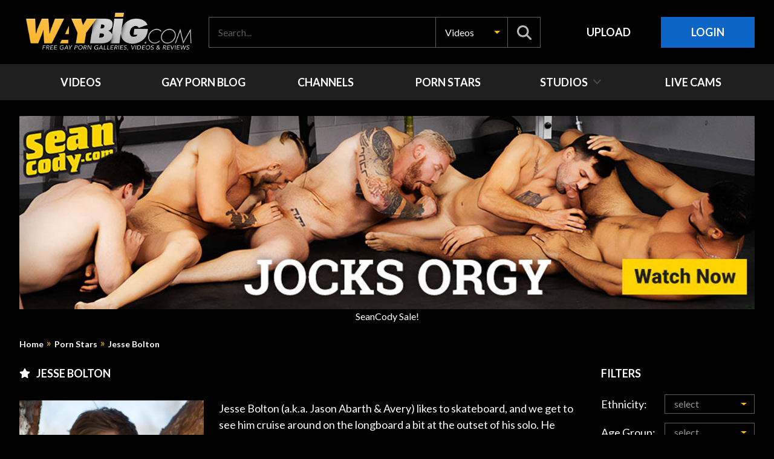

--- FILE ---
content_type: text/html;charset=utf-8
request_url: https://www.waybig.com/pornstars/jesse-bolton-8931.html
body_size: 18763
content:
<!DOCTYPE html>
<!--[if lt IE 7]><html class="no-js lt-ie9 lt-ie8 lt-ie7"><![endif]-->
<!--[if IE 7]><html class="no-js lt-ie9 lt-ie8 ie-7-only"><![endif]-->
<!--[if IE 8]><html class="no-js lt-ie9 ie-8-only"><![endif]-->
<!--[if gte IE 9]><!--> <html lang="en" class="no-js no-filter"><!--<![endif]-->
    <head>
        <!-- Google Analytics -->
<script async src="https://www.googletagmanager.com/gtag/js?id=G-GWZHDWY8JN" type="eb01230a79e940f6269cb20e-text/javascript"></script>
<script type="eb01230a79e940f6269cb20e-text/javascript">
window.dataLayer = window.dataLayer || [];
function gtag(){dataLayer.push(arguments);}
gtag('js', new Date());
gtag('config', 'G-GWZHDWY8JN');
</script>
<meta charset="UTF-8">
<title>Jesse Bolton | Gay Porn Star Database at WAYBIG</title>
<meta http-equiv="X-UA-Compatible" content="IE=edge">
<meta name="viewport" content="width=device-width, initial-scale=1.0, minimum-scale=1.0, maximum-scale=1.0, user-scalable=no">
<meta name="author" content="WAYBIG.com">
<meta name="description" content="Jesse Bolton (a.k.a. Jason Abarth &amp; Avery) likes to skateboard, and we get to see him cruise around on the longboard a bit at the outset of his solo. He cer..." />
<meta name="keywords" content="waybig, way big, gay, gay porn, porn stars, porn star, pornstar, tube, videos, free" />
<meta name="robots" content="index,follow" />



<script type="eb01230a79e940f6269cb20e-text/javascript">
    var domainName = 'www.waybig.com';
    var _basehttp = 'https://www.waybig.com', settings = {};
</script>
<link rel="stylesheet" href="https://www.waybig.com/templates/waybig/css/lowerfloater2.css">
<link href="https://fonts.googleapis.com/css?family=Lato:300,400,700,900&display=swap&subset=latin-ext" rel="stylesheet">
<link rel="stylesheet" media="screen" href="https://www.waybig.com/templates/waybig/css/bootstrap.css">
<link rel="stylesheet" media="screen" href="https://www.waybig.com/templates/waybig/css/styles.css?1">

<link rel="shortcut icon" href="https://www.waybig.com/templates/waybig/images/touch/fav.png" type="image/x-icon">

<script src="https://www.waybig.com/templates/waybig/js/jQuery_v1.12.4.min.js" type="eb01230a79e940f6269cb20e-text/javascript"></script>
<!-- Font Awesome -->
<script src="https://cdnjs.cloudflare.com/ajax/libs/font-awesome/6.4.2/js/all.min.js" crossorigin="anonymous" referrerpolicy="no-referrer" type="eb01230a79e940f6269cb20e-text/javascript"></script>


<!-- Disable tap highlight on IE -->
<meta name="msapplication-tap-highlight" content="no">
<!-- Add to homescreen for Chrome on Android -->
<meta name="mobile-web-app-capable" content="yes">
<meta name="application-name" content="WAYBIG">
<link rel="icon" sizes="192x192" href="https://www.waybig.com/templates/waybig/images/touch/chrome-touch-icon-192x192.png">

<!-- Add to homescreen for Safari on iOS -->
<meta name="apple-mobile-web-app-capable" content="yes">
<meta name="apple-mobile-web-app-status-bar-style" content="black">
<meta name="apple-mobile-web-app-title" content="WAYBIG">
<link rel="apple-touch-icon" href="https://www.waybig.com/templates/waybig/iimages/touch/apple-touch-icon.png">

<!-- Tile icon for Win8 (144x144 + tile color) -->
<meta name="msapplication-TileImage" content="https://www.waybig.com/templates/waybig/images/touch/ms-touch-icon-144x144-precomposed.png">
<meta name="msapplication-TileColor" content="#000000">

<!-- Color the status bar on mobile devices -->
<meta name="theme-color" content="#000000">

<!-- Web Application Manifest -->
<link rel="alternate" type="application/rss+xml" title="RSS Feed for WAYBIG" href="https://www.waybig.com/rss" />

<!-- OneSignal Push -->
<script async src="https://cdn.onesignal.com/sdks/OneSignalSDK.js" type="eb01230a79e940f6269cb20e-text/javascript"></script>
<script type="eb01230a79e940f6269cb20e-text/javascript">
var OneSignal = window.OneSignal || [];
OneSignal.push(function() {
  OneSignal.init({
    appId: "0d8aa4e5-0d66-4794-a149-66a5ef7ffd8c",
    notifyButton: {
      enable: true,
    },
  });
});
</script>
<meta property="og:image" content="https://www.waybig.com/media/misc/model8931.jpg">
<meta property="og:description" content="Jesse Bolton (a.k.a. Jason Abarth &amp; Avery) likes to skateboard, and we get to see him cruise around on the longboard a bit at the outset of his solo. He cer...">
<meta property="og:image:type" content="image/jpeg">

<meta name="twitter:card" content="summary_large_image" />
    <meta name="twitter:url" content="https://www.waybig.com/pornstars/jesse-bolton-8931.html">
    <meta name="twitter:title" content="Jesse Bolton | Gay Porn Star Database at WAYBIG" />
    <meta name="twitter:description" content="Jesse Bolton (a.k.a. Jason Abarth &amp; Avery) likes to skateboard, and we get to see him cruise around on the longboard a bit at the outset of his solo. He cer..." />
    <meta name="twitter:image" content="https://www.waybig.com/media/misc/model8931.jpg" />
    <meta name="twitter:image:alt" content="Jesse Bolton | Gay Porn Star Database at WAYBIG" />
	<link rel="canonical" href="https://www.waybig.com/pornstars/jesse-bolton-8931.html" />

    </head>
    <body class="page-pornstar_bio">
			
        <section class="page-wrap">
            <header class="header-sec">
    <div class="main-header">
        <div class="wrapper">
            <div class="row">

                <!-- Logo -->
                <div class="logo-col col">
                    <a href="https://www.waybig.com" title="WAYBIG">
                        <img src="https://www.waybig.com/templates/waybig/images/waybig-logo.png" 
                             alt="Home - WAYBIG">
                    </a>
                </div>

                <!-- Search -->
                <div class="search-col col">
                    <div class="search-box" data-container="search">
                        <form action="https://www.waybig.com/searchgate.php" method="GET">
                            <div class="search-wrap">
                                <input 
                                    type="text" 
                                    placeholder="Search..." 
                                    name="q" 
                                    value=""
                                >

                                <select name="type" class="selectpicker" id="search-select" data-style="btn-selectpicker">
                                    <option value="videos" 
                                        data-content="<span class='sub-label'>Videos</span>"
                                        selected>
                                        Videos                                    </option>
                                    <option value="models" 
                                        data-content="<span class='sub-label'>Porn Stars</span>"
                                        >
                                        Porn Stars                                    </option>
                                    <option value="blog" data-content="<span class='sub-label'>Blog</span>">Blog</option>
                                </select>

                                <button class="btn btn-search" type="submit">
                                    <i class="fas fa-search"></i>
                                </button>
                            </div>
                        </form>
                    </div>
                </div>

                <!-- User Control Panel -->
                <div class="ucp-col col">
                    <div class="upload-btn">
                        <a href="https://www.waybig.com/login" 
                           title="Upload" 
                           class="btn">
                            <span class="sub-label">Upload</span>
                        </a>
                    </div>

                    <ul class="ucp-list">
                        <li>
                                                            <a href="https://www.waybig.com/login" 
                                   title="Login" 
                                   class="btn btn-default">
                                   Login                                </a>
                                                    </li>
                    </ul>
                </div>

                <!-- Mobile Triggers -->
                <div class="trigger-col col">
                    <button class="btn btn-trigger btn-trigger-search" data-mb="trigger" data-target="search">
                        <i class="fas fa-search"></i>
                    </button>
                    <button class="btn btn-trigger btn-trigger-nav" data-mb="trigger" data-target="nav">
                        <i class="fas fa-bars"></i>
                    </button>
                </div>

            </div>
        </div>
    </div>

    <!-- Navigation Menu -->
    <div class="header-nav">
        <div class="wrapper">
            <div class="row">
                <div class="nav-col col">
                    <div class="nav-inner-col inner-col" data-container="nav">
                        <ul class="main-nav">

                            <li class="nav-elem">
                                <a href="https://www.waybig.com/" title="Videos">
                                    <span class="sub-label">Videos</span>
                                </a>
                            </li>

                            <li class="nav-elem">
                                <a href="https://www.waybig.com/blog/" title="Gay Porn Blog">
                                    <span class="sub-label">Gay Porn Blog</span>
                                </a>
                            </li>

                            <li class="nav-elem">
                                <a href="https://www.waybig.com/channels/" title="Channels">
                                    <span class="sub-label">Channels</span>
                                </a>
                            </li>

                            <li class="nav-elem">
                                <a href="https://www.waybig.com/pornstars/" title="Porn Star Database">
                                    <span class="sub-label">Porn Stars</span>
                                </a>
                            </li>

                            <li class="nav-elem has-drop">
                                <a href="https://www.waybig.com/studios/" title="Studios">
                                    <span class="sub-label">Studios</span>
                                    <i class="fas fa-angle-down"></i>
                                </a>

                                <div class="nav-channels">
                                    <div class="wrapper">
                                        <div class="row">
                                            <!-- item -->
<div class="item-col col -paysite">
    <a href="https://www.waybig.com/studios/878/asg-max/" title="ASG Max">
        <span class="image">
                            <img src="https://c7539a7711.mjedge.net/misc/paysite878.jpg" alt="ASG Max">
                    </span>

        <span class="item-info">
            <span class="item-name">ASG Max</span>
        </span>
    </a>
</div>
<!-- item END --><!-- item -->
<div class="item-col col -paysite">
    <a href="https://www.waybig.com/studios/24/bel-ami-online/" title="Bel Ami Online">
        <span class="image">
                            <img src="https://c7539a7711.mjedge.net/misc/paysite24.jpg" alt="Bel Ami Online">
                    </span>

        <span class="item-info">
            <span class="item-name">Bel Ami Online</span>
        </span>
    </a>
</div>
<!-- item END --><!-- item -->
<div class="item-col col -paysite">
    <a href="https://www.waybig.com/studios/3/corbin-fisher/" title="Corbin Fisher">
        <span class="image">
                            <img src="https://c7539a7711.mjedge.net/misc/paysite3.jpg" alt="Corbin Fisher">
                    </span>

        <span class="item-info">
            <span class="item-name">Corbin Fisher</span>
        </span>
    </a>
</div>
<!-- item END --><!-- item -->
<div class="item-col col -paysite">
    <a href="https://www.waybig.com/studios/221/czech-hunter/" title="Czech Hunter">
        <span class="image">
                            <img src="https://c7539a7711.mjedge.net/misc/paysite221.jpg" alt="Czech Hunter">
                    </span>

        <span class="item-info">
            <span class="item-name">Czech Hunter</span>
        </span>
    </a>
</div>
<!-- item END --><!-- item -->
<div class="item-col col -paysite">
    <a href="https://www.waybig.com/studios/363/men-com/" title="MEN.com">
        <span class="image">
                            <img src="https://c7539a7711.mjedge.net/misc/paysite363.jpg" alt="MEN.com">
                    </span>

        <span class="item-info">
            <span class="item-name">MEN.com</span>
        </span>
    </a>
</div>
<!-- item END --><!-- item -->
<div class="item-col col -paysite">
    <a href="https://www.waybig.com/studios/905/voyr-com/" title="VOYR.com">
        <span class="image">
                            <img src="https://c7539a7711.mjedge.net/misc/paysite905.jpg" alt="VOYR.com">
                    </span>

        <span class="item-info">
            <span class="item-name">VOYR.com</span>
        </span>
    </a>
</div>
<!-- item END -->                                            <div class="item-col col -channel -see-all">
                                                <a href="https://www.waybig.com/studios/" title="See All">
                                                    <span class="image"><i class="far fa-plus-square"></i></span>
                                                    <span class="item-info">
                                                        <span class="item-name">See All</span>
                                                    </span>
                                                </a>
                                            </div>
                                        </div>
                                    </div>
                                </div>
                            </li>

                            <li class="nav-elem">
                                <a href="https://www.waybig.com/a/chaturbate" target="_blank" title="Live Cams">
                                    <span class="sub-label">Live Cams</span>
                                </a>
                            </li>

                        </ul>
                    </div>
                </div>
            </div>
        </div>
    </div>
</header>
            <section class="notification-sec">
    <div class="wrapper">
        <div class="row">

            <!-- Notice Section -->
            <div class="notice-col col-full col text-center">
                <div class="notice-inner-col inner-col">
                    
                    
                    
                    
                    
                    
                    
                                    </div>

                <!-- Superwide Bnr -->
                <div class="superwideban">
                    <a href="https://www.waybig.com/a/seancody" target="_blank"><img src="https://www.waybig.com/blog/assets/bnrs/SC-STA-BigOrgy-1700x.jpg" alt="SeanCody Sale!" ></img><br>SeanCody Sale!</a>                </div>
            </div>
            <!-- Notice Section End -->

        </div>
    </div>
</section>
            			
			


            			            <section class="content-sec">
                <div class="wrapper">
	
	
	
	
                        <div class="row">

        <div class="breadcrumb-col col">
            <div class="breadcrumb-item">
                <a href="https://www.waybig.com" title="Home">Home</a>
            </div>

            <div class="breadcrumb-item">
                <a href="https://www.waybig.com/pornstars/" title="Porn Stars">Porn Stars</a>
            </div>

            <div class="breadcrumb-item">
                <a href="https://www.waybig.com/pornstars/jesse-bolton-8931.html" title="Jesse Bolton">Jesse Bolton</a>
            </div>
        </div>


    </div>

                    <div class="row">

                        
                        <!-- main -->
                        <main class="main-col col">
                            <header class="row">

                                                                <div class="title-col -normal col">
                                    <div class="title-icon">
                                        <i class="fa-solid fa-star"></i>
                                    </div>
                                    <h2>Jesse Bolton</h2>
                                                                    </div>

                                                                

                            </header>

                            
                            <!-- title END -->
                            <div class="row">

                                                                
                                <!-- HEADER UP -->
                                <!-- HEADER UP END -->
<div class="model-col col">
    <div class="model-block">
        <div class="model-aside">
            <div class="model-avatar">
                <div class="image">
                                            <img src="https://www.waybig.com/media/misc/model8931.jpg" alt="Jesse Bolton Porn Star Picture" title="Jesse Bolton Porn Star Picture" />
                                    </div>
            </div>

            <div class="rating" data-mb="thumbs-rating" data-opt-id="8931" data-opt-type="1">
    <div class="sub-label">Rating:</div>

    <div class="rating-triggers">
        <a href="#" class="rate -up" data-mb="vote" data-opt-vote="up" title="Vote up" data-opt-close="Close" data-msg-sucess="Thanks for voting!">
            <i class="fa-solid fa-thumbs-up fa-bounce"></i>
        </a>

        <a href="#" class="rate -down" data-mb="vote" data-opt-vote="down" title="Vote down" data-opt-close="Close" data-msg-error="Sorry, you've already voted.">
            <i class="fa-solid fa-thumbs-down"></i>
        </a>
    </div>

    <div class="rating-current">77%</div>

    <div class="rating-count"><span class="count">(59)</span></div>

</div>        </div>

        <div class="model-info">
                        <div class="model-desc" data-opt-expand-target="model-desc">
                  <div class="expand-inner">
                      Jesse Bolton (a.k.a. Jason Abarth & Avery) likes to skateboard, and we get to see him cruise around on the longboard a bit at the outset of his solo. He certainly fits that young, free-spirited, and even mischievous skater stereotype!                  </div>
              </div>

              <div class="expand-trigger">
                  <a href="#" class="btn btn-header btn-expand" data-mb="expand" data-opt-target="model-desc" data-opt-init-height="108">
                      <span class="off">Expand Bio</span>
                      <span class="on">Show Less</span>
                  </a>
              </div>
                      <ul class="model-list">
                                                  <li title="Also Known As: Avery II (CF), Elder Abarth, Jason Abarth"><span class="sub-label">a.k.a.:</span> <span class="desc">Avery II (CF), Elder Abarth, Jason Abarth</span></li>
                                                                    <li><span class="sub-label">Height:</span> <span class="desc">5.7</span></li>
                                                    <li><span class="sub-label">Weight:</span> <span class="desc">130</span></li>
                                                                    <li><span class="sub-label">Hair:</span> <span class="desc">Brown</span></li>
                                                    <li><span class="sub-label">Eyes:</span> <span class="desc">Blue</span></li>
                                                    <li><span class="sub-label">Ethnicity:</span> <span class="desc">White</span></li>
                                                    <li><span class="sub-label">Cock size:</span> <span class="desc">6</span></li>
                                                    <li><span class="sub-label">Circumcision:</span> <span class="desc">Cut</span></li>
                                                                                                                                                                    </ul>

                            <ul class="model-list -social">
                                                                <li>
                            <a href="https://twitter.com/JesseBoltonxxx" title="Twitter / X: JesseBoltonxxx" target="_blank">
                                <i class="fa-brands fa-square-x-twitter"></i>
                                <span class="sub-label">JesseBoltonxxx</span>
                            </a>
                        </li>
                                                            
                                                                <li>
                            <a href="https://onlyfans.com/jesseboltonxxx?ref=18669590" title="OnlyFans: jesseboltonxxx" target="_blank">
                                <img src="https://www.waybig.com/templates/waybig/images/OnlyFans.svg" alt="" class="img2svg">
                                <span class="sub-label">jesseboltonxxx</span>
                            </a>
                        </li>
                    					                    
                </ul>
            

        </div>
    </div>
</div>


</div>


<header class="row">
    <div class="title-col col">
        <div class="title-icon">
            <i class="fa-solid fa-globe"></i>
        </div>
        <h2>Watch <span class="headerOrange">Jesse Bolton</span> At The Following Studios:</h2>
    </div>
</header>
<div class="paysiteContent" data-opt-expand-target-paysite="paysiteContent" style='overflow:hidden;transition:max-height .3s ease 0s;'>
	<div class="expand-inner row">
    		<div class="item-col col -paysite ">
			<a href="https://www.waybig.com/a/corbinfisher" target='_blank' title="Corbin Fisher">
				<span class="image">
						<img src="https://c7539a7711.mjedge.net/misc/paysite3.jpg" alt="Corbin Fisher" width="311px" height="202px">
				</span>
				<span class="item-info">
					<span class="item-name">Corbin Fisher</span>
				</span>
			</a>
		</div>
				<div class="item-col col -paysite ">
			<a href="https://www.waybig.com/a/fraternityx" target='_blank' title="FraternityX">
				<span class="image">
						<img src="https://c7539a7711.mjedge.net/misc/paysite89.jpg" alt="FraternityX" width="311px" height="202px">
				</span>
				<span class="item-info">
					<span class="item-name">FraternityX</span>
				</span>
			</a>
		</div>
				<div class="item-col col -paysite ">
			<a href="https://www.waybig.com/a/nakedsword" target='_blank' title="Naked Sword">
				<span class="image">
						<img src="https://c7539a7711.mjedge.net/misc/paysite209.jpg" alt="Naked Sword" width="311px" height="202px">
				</span>
				<span class="item-info">
					<span class="item-name">Naked Sword</span>
				</span>
			</a>
		</div>
				<div class="item-col col -paysite ">
			<a href="https://www.waybig.com/a/jasonsparkslive" target='_blank' title="Jason Sparks Live">
				<span class="image">
						<img src="https://c7539a7711.mjedge.net/misc/paysite228.jpg" alt="Jason Sparks Live" width="311px" height="202px">
				</span>
				<span class="item-info">
					<span class="item-name">Jason Sparks Live</span>
				</span>
			</a>
		</div>
				<div class="item-col col -paysite ">
			<a href="https://www.waybig.com/a/nextdoorstudios" target='_blank' title="Next Door Studios">
				<span class="image">
						<img src="https://c7539a7711.mjedge.net/misc/paysite259.jpg" alt="Next Door Studios" width="311px" height="202px">
				</span>
				<span class="item-info">
					<span class="item-name">Next Door Studios</span>
				</span>
			</a>
		</div>
				<div class="item-col col -paysite ">
			<a href="https://www.waybig.com/a/iconmale" target='_blank' title="Icon Male">
				<span class="image">
						<img src="https://c7539a7711.mjedge.net/misc/paysite283.jpg" alt="Icon Male" width="311px" height="202px">
				</span>
				<span class="item-info">
					<span class="item-name">Icon Male</span>
				</span>
			</a>
		</div>
				<div class="item-col col -paysite ">
			<a href="https://www.waybig.com/a/missionaryboys" target='_blank' title="Missionary Boys">
				<span class="image">
						<img src="https://c7539a7711.mjedge.net/misc/paysite326.jpg" alt="Missionary Boys" width="311px" height="202px">
				</span>
				<span class="item-info">
					<span class="item-name">Missionary Boys</span>
				</span>
			</a>
		</div>
				<div class="item-col col -paysite ">
			<a href="https://www.waybig.com/a/familydick" target='_blank' title="Family Dick">
				<span class="image">
						<img src="https://c7539a7711.mjedge.net/misc/paysite327.jpg" alt="Family Dick" width="311px" height="202px">
				</span>
				<span class="item-info">
					<span class="item-name">Family Dick</span>
				</span>
			</a>
		</div>
				<div class="item-col col -paysite ">
			<a href="https://www.waybig.com/a/brothercrush" target='_blank' title="Brother Crush">
				<span class="image">
						<img src="https://c7539a7711.mjedge.net/misc/paysite344.jpg" alt="Brother Crush" width="311px" height="202px">
				</span>
				<span class="item-info">
					<span class="item-name">Brother Crush</span>
				</span>
			</a>
		</div>
				<div class="item-col col -paysite ">
			<a href="https://www.waybig.com/a/men" target='_blank' title="MEN.com">
				<span class="image">
						<img src="https://c7539a7711.mjedge.net/misc/paysite363.jpg" alt="MEN.com" width="311px" height="202px">
				</span>
				<span class="item-info">
					<span class="item-name">MEN.com</span>
				</span>
			</a>
		</div>
				<div class="item-col col -paysite ">
			<a href="https://www.waybig.com/a/realitydudes" target='_blank' title="Reality Dudes">
				<span class="image">
						<img src="https://c7539a7711.mjedge.net/misc/paysite375.jpg" alt="Reality Dudes" width="311px" height="202px">
				</span>
				<span class="item-info">
					<span class="item-name">Reality Dudes</span>
				</span>
			</a>
		</div>
				<div class="item-col col -paysite ">
			<a href="https://www.waybig.com/a/nextdoortaboo" target='_blank' title="NextDoorTaboo">
				<span class="image">
						<img src="https://c7539a7711.mjedge.net/misc/paysite380.jpg" alt="NextDoorTaboo" width="311px" height="202px">
				</span>
				<span class="item-info">
					<span class="item-name">NextDoorTaboo</span>
				</span>
			</a>
		</div>
				<div class="item-col col -paysite ">
			<a href="https://www.waybig.com/a/johnny-rapid-com" target='_blank' title="JohnnyRapid.com">
				<span class="image">
						<img src="https://c7539a7711.mjedge.net/misc/paysite382.jpg" alt="JohnnyRapid.com" width="311px" height="202px">
				</span>
				<span class="item-info">
					<span class="item-name">JohnnyRapid.com</span>
				</span>
			</a>
		</div>
			</div>
</div>
<div class="expand-trigger">
	<a href="#" class="btn btn-header btn-expand" data-mb-paysite="expand" data-opt-target-paysite="paysiteContent" data-opt-init-height-paysite="199">
		<span class="off">SHOW MORE STUDIOS</span>
		<span class="on">SHOW LESS</span>
	</a>
</div>













<header class="row">

    <div class="title-col col">
        <div class="title-icon">
            <i class="fa-solid fa-video fa-beat-fade"></i>
        </div>
        <h2><span class="headerOrange">53</span> Videos Featuring: <span class="headerOrange">Jesse Bolton</span></h2>
          </div>


</header>

<div class="row">

    <!-- item -->
<div class="item-col col -video">
    <div class="item-inner-col inner-col">
        <a href="https://www.waybig.com/video/lake-need-scene-3-johnnyrapid-com-484397.html" title="Lake Need, Scene 3">
            <span class="image">
                                    <img data-mb="shuffle-thumbs" data-opt-timeout="500" data-opt-limit="10" src="https://c7539a7711.mjedge.net/thumbs/6/5/9/c/2/21fdcda7676ecc570a038048df0410f9.mp4/21fdcda7676ecc570a038048df0410f9.mp4-1.jpg?t=1703870012" alt="Lake Need, Scene 3" width="311px" height="175px">
                                <!--<span class="item-time">01:25</span>//-->
            </span>

            <span class="item-name" data-mb="item-title">
                <span class="item-name-inner" data-mb="move">
                    Lake Need, Scene 3                </span>
            </span>
        </a>

        <span class="item-info">
                        <span class="item-models">
                <a title="Johnny Rapid" href="https://www.waybig.com/pornstars/johnny-rapid-1692.html"><span class="sub-label">Johnny Rapid</span></a>, <a title="Cyrus Stark" href="https://www.waybig.com/pornstars/cyrus-stark-7862.html"><span class="sub-label">Cyrus Stark</span></a>, <a title="Jesse Bolton" href="https://www.waybig.com/pornstars/jesse-bolton-8931.html"><span class="sub-label">Jesse Bolton</span></a>            </span>
                                        <span class="item-user">
                    <span class="sub-label">by:</span> <a href='https://www.waybig.com/studios/382/johnnyrapid-com/' title='JohnnyRapid.com'>JohnnyRapid.com</a>                </span>
                        <span class="item-stats">
                <span class="item-date">Dec 29, 2023</span>

                <!-- <span class="item-views"><i class="far fa-eye"></i> 1695</span> //-->
                <span class="item-rate"><i class="far fa-thumbs-up"></i> 100%</span>
            </span>
        </span>

        <a href="/action.php?action=add_favorites&id=484397" data-mb="modal" data-opt-type="ajax" data-opt-close="Close" data-toggle="tooltip" title="Add to favorites" class="add-to-fav">
                            <i class="fas fa-plus-circle"></i>
                    </a>
            </div>
</div>
<!-- item END -->
<!-- item -->
<div class="item-col col -video">
    <div class="item-inner-col inner-col">
        <a href="https://www.waybig.com/video/saving-water-brother-crush-484267.html" title="Saving Water">
            <span class="image">
                                    <img data-mb="shuffle-thumbs" data-opt-timeout="500" data-opt-limit="10" src="https://c7539a7711.mjedge.net/thumbs/6/5/8/d/b/658dbc05171fa-saving-water-sayuncle-com-2023-12-28-13-16.mp4/658dbc05171fa-saving-water-sayuncle-com-2023-12-28-13-16.mp4-1.jpg?t=1703787781" alt="Saving Water" width="311px" height="175px">
                                <!--<span class="item-time">01:34</span>//-->
            </span>

            <span class="item-name" data-mb="item-title">
                <span class="item-name-inner" data-mb="move">
                    Saving Water                </span>
            </span>
        </a>

        <span class="item-info">
                        <span class="item-models">
                <a title="Jack Valor" href="https://www.waybig.com/pornstars/jack-valor-8226.html"><span class="sub-label">Jack Valor</span></a>, <a title="Jesse Bolton" href="https://www.waybig.com/pornstars/jesse-bolton-8931.html"><span class="sub-label">Jesse Bolton</span></a>, <a title="Jack Waters" href="https://www.waybig.com/pornstars/jack-waters-12687.html"><span class="sub-label">Jack Waters</span></a>            </span>
                                        <span class="item-user">
                    <span class="sub-label">by:</span> <a href='https://www.waybig.com/studios/344/brother-crush/' title='Brother Crush'>Brother Crush</a>                </span>
                        <span class="item-stats">
                <span class="item-date">Dec 28, 2023</span>

                <!-- <span class="item-views"><i class="far fa-eye"></i> 3131</span> //-->
                <span class="item-rate"><i class="far fa-thumbs-up"></i> 67%</span>
            </span>
        </span>

        <a href="/action.php?action=add_favorites&id=484267" data-mb="modal" data-opt-type="ajax" data-opt-close="Close" data-toggle="tooltip" title="Add to favorites" class="add-to-fav">
                            <i class="fas fa-plus-circle"></i>
                    </a>
            </div>
</div>
<!-- item END -->
<!-- item -->
<div class="item-col col -video">
    <div class="item-inner-col inner-col">
        <a href="https://www.waybig.com/video/neglected-boy-brother-crush-483611.html" title="Neglected Boy">
            <span class="image">
                                    <img data-mb="shuffle-thumbs" data-opt-timeout="500" data-opt-limit="10" src="https://c7539a7711.mjedge.net/thumbs/6/5/5/a/1/655a1ccfac4e4-neglected-boy-sayuncle-com-2023-11-19-09-31.mp4/655a1ccfac4e4-neglected-boy-sayuncle-com-2023-11-19-09-31.mp4-1.jpg?t=1700404607" alt="Neglected Boy" width="311px" height="175px">
                                <!--<span class="item-time">01:38</span>//-->
            </span>

            <span class="item-name" data-mb="item-title">
                <span class="item-name-inner" data-mb="move">
                    Neglected Boy                </span>
            </span>
        </a>

        <span class="item-info">
                        <span class="item-models">
                <a title="Jesse Bolton" href="https://www.waybig.com/pornstars/jesse-bolton-8931.html"><span class="sub-label">Jesse Bolton</span></a>, <a title="Charlie Foxx" href="https://www.waybig.com/pornstars/charlie-foxx-14512.html"><span class="sub-label">Charlie Foxx</span></a>            </span>
                                        <span class="item-user">
                    <span class="sub-label">by:</span> <a href='https://www.waybig.com/studios/344/brother-crush/' title='Brother Crush'>Brother Crush</a>                </span>
                        <span class="item-stats">
                <span class="item-date">Nov 19, 2023</span>

                <!-- <span class="item-views"><i class="far fa-eye"></i> 6463</span> //-->
                <span class="item-rate"><i class="far fa-thumbs-up"></i> 100%</span>
            </span>
        </span>

        <a href="/action.php?action=add_favorites&id=483611" data-mb="modal" data-opt-type="ajax" data-opt-close="Close" data-toggle="tooltip" title="Add to favorites" class="add-to-fav">
                            <i class="fas fa-plus-circle"></i>
                    </a>
            </div>
</div>
<!-- item END -->
<!-- item -->
<div class="item-col col -video">
    <div class="item-inner-col inner-col">
        <a href="https://www.waybig.com/video/broke-back-bitch-fraternityx-483456.html" title="BROKE BACK BITCH">
            <span class="image">
                                    <img data-mb="shuffle-thumbs" data-opt-timeout="500" data-opt-limit="10" src="https://c7539a7711.mjedge.net/thumbs/6/5/4/e/4/654e4cbebefc2-fratx-com-broke-back-bitch-2023-11-10-10-25.mp4/654e4cbebefc2-fratx-com-broke-back-bitch-2023-11-10-10-25.mp4-1.jpg?t=1699630445" alt="BROKE BACK BITCH" width="311px" height="175px">
                                <!--<span class="item-time">02:50</span>//-->
            </span>

            <span class="item-name" data-mb="item-title">
                <span class="item-name-inner" data-mb="move">
                    BROKE BACK BITCH                </span>
            </span>
        </a>

        <span class="item-info">
                        <span class="item-models">
                <a title="Jesse Bolton" href="https://www.waybig.com/pornstars/jesse-bolton-8931.html"><span class="sub-label">Jesse Bolton</span></a>, <a title="Drake Von" href="https://www.waybig.com/pornstars/drake-von-10296.html"><span class="sub-label">Drake Von</span></a>, <a title="Blake White" href="https://www.waybig.com/pornstars/blake-white-13171.html"><span class="sub-label">Blake White</span></a>, <a title="Brock Lee Reynolds" href="https://www.waybig.com/pornstars/brock-lee-reynolds-14072.html"><span class="sub-label">Brock Lee Reynolds</span></a>, <a title="Jack Rabbit" href="https://www.waybig.com/pornstars/jack-rabbit-14375.html"><span class="sub-label">Jack Rabbit</span></a>            </span>
                                        <span class="item-user">
                    <span class="sub-label">by:</span> <a href='https://www.waybig.com/studios/89/fraternityx/' title='FraternityX'>FraternityX</a>                </span>
                        <span class="item-stats">
                <span class="item-date">Nov 10, 2023</span>

                <!-- <span class="item-views"><i class="far fa-eye"></i> 12333</span> //-->
                <span class="item-rate"><i class="far fa-thumbs-up"></i> 90%</span>
            </span>
        </span>

        <a href="/action.php?action=add_favorites&id=483456" data-mb="modal" data-opt-type="ajax" data-opt-close="Close" data-toggle="tooltip" title="Add to favorites" class="add-to-fav">
                            <i class="fas fa-plus-circle"></i>
                    </a>
            </div>
</div>
<!-- item END -->
<!-- item -->
<div class="item-col col -video">
    <div class="item-inner-col inner-col">
        <a href="https://www.waybig.com/video/train-dat-bitch-fraternityx-483224.html" title="TRAIN DAT BITCH">
            <span class="image">
                                    <img data-mb="shuffle-thumbs" data-opt-timeout="500" data-opt-limit="10" src="https://c7539a7711.mjedge.net/thumbs/6/5/3/a/8/653a8c16655d7-fratx-com-train-dat-bitch-2023-10-26-11-49.mp4/653a8c16655d7-fratx-com-train-dat-bitch-2023-10-26-11-49.mp4-1.jpg?t=1698336085" alt="TRAIN DAT BITCH" width="311px" height="175px">
                                <!--<span class="item-time">02:34</span>//-->
            </span>

            <span class="item-name" data-mb="item-title">
                <span class="item-name-inner" data-mb="move">
                    TRAIN DAT BITCH                </span>
            </span>
        </a>

        <span class="item-info">
                        <span class="item-models">
                <a title="Jesse Bolton" href="https://www.waybig.com/pornstars/jesse-bolton-8931.html"><span class="sub-label">Jesse Bolton</span></a>, <a title="Drake Von" href="https://www.waybig.com/pornstars/drake-von-10296.html"><span class="sub-label">Drake Von</span></a>, <a title="Blake White" href="https://www.waybig.com/pornstars/blake-white-13171.html"><span class="sub-label">Blake White</span></a>, <a title="Sage Roux" href="https://www.waybig.com/pornstars/sage-roux-13956.html"><span class="sub-label">Sage Roux</span></a>, <a title="Brock Lee Reynolds" href="https://www.waybig.com/pornstars/brock-lee-reynolds-14072.html"><span class="sub-label">Brock Lee Reynolds</span></a>, <a title="Jack Rabbit" href="https://www.waybig.com/pornstars/jack-rabbit-14375.html"><span class="sub-label">Jack Rabbit</span></a>            </span>
                                        <span class="item-user">
                    <span class="sub-label">by:</span> <a href='https://www.waybig.com/studios/89/fraternityx/' title='FraternityX'>FraternityX</a>                </span>
                        <span class="item-stats">
                <span class="item-date">Oct 26, 2023</span>

                <!-- <span class="item-views"><i class="far fa-eye"></i> 11279</span> //-->
                <span class="item-rate"><i class="far fa-thumbs-up"></i> 50%</span>
            </span>
        </span>

        <a href="/action.php?action=add_favorites&id=483224" data-mb="modal" data-opt-type="ajax" data-opt-close="Close" data-toggle="tooltip" title="Add to favorites" class="add-to-fav">
                            <i class="fas fa-plus-circle"></i>
                    </a>
            </div>
</div>
<!-- item END -->
<!-- item -->
<div class="item-col col -video">
    <div class="item-inner-col inner-col">
        <a href="https://www.waybig.com/video/teach-em-fraternityx-482991.html" title="Teach &#039;Em">
            <span class="image">
                                    <img data-mb="shuffle-thumbs" data-opt-timeout="500" data-opt-limit="10" src="https://c7539a7711.mjedge.net/thumbs/6/5/2/c/8/652c8becf2cd4-fx326-shortclip.mp4/652c8becf2cd4-fx326-shortclip.mp4-1.jpg?t=1697418418" alt="Teach 'Em" width="311px" height="175px">
                                <!--<span class="item-time">03:00</span>//-->
            </span>

            <span class="item-name" data-mb="item-title">
                <span class="item-name-inner" data-mb="move">
                    Teach 'Em                </span>
            </span>
        </a>

        <span class="item-info">
                        <span class="item-models">
                <a title="Jesse Bolton" href="https://www.waybig.com/pornstars/jesse-bolton-8931.html"><span class="sub-label">Jesse Bolton</span></a>, <a title="Blake White" href="https://www.waybig.com/pornstars/blake-white-13171.html"><span class="sub-label">Blake White</span></a>, <a title="Brock Lee Reynolds" href="https://www.waybig.com/pornstars/brock-lee-reynolds-14072.html"><span class="sub-label">Brock Lee Reynolds</span></a>, <a title="Jack Rabbit" href="https://www.waybig.com/pornstars/jack-rabbit-14375.html"><span class="sub-label">Jack Rabbit</span></a>            </span>
                                        <span class="item-user">
                    <span class="sub-label">by:</span> <a href='https://www.waybig.com/studios/89/fraternityx/' title='FraternityX'>FraternityX</a>                </span>
                        <span class="item-stats">
                <span class="item-date">Oct 15, 2023</span>

                <!-- <span class="item-views"><i class="far fa-eye"></i> 7426</span> //-->
                <span class="item-rate"><i class="far fa-thumbs-up"></i> 60%</span>
            </span>
        </span>

        <a href="/action.php?action=add_favorites&id=482991" data-mb="modal" data-opt-type="ajax" data-opt-close="Close" data-toggle="tooltip" title="Add to favorites" class="add-to-fav">
                            <i class="fas fa-plus-circle"></i>
                    </a>
            </div>
</div>
<!-- item END -->
<!-- item -->
<div class="item-col col -video">
    <div class="item-inner-col inner-col">
        <a href="https://www.waybig.com/video/balls-and-all-fraternityx-482707.html" title="Balls and All">
            <span class="image">
                                    <img data-mb="shuffle-thumbs" data-opt-timeout="500" data-opt-limit="10" src="https://c7539a7711.mjedge.net/thumbs/6/5/1/7/0/65170d80c9ef4-fratx-com-2023-09-29-13-39.mp4/65170d80c9ef4-fratx-com-2023-09-29-13-39.mp4-1.jpg?t=1696009816" alt="Balls and All" width="311px" height="175px">
                                <!--<span class="item-time">02:40</span>//-->
            </span>

            <span class="item-name" data-mb="item-title">
                <span class="item-name-inner" data-mb="move">
                    Balls and All                </span>
            </span>
        </a>

        <span class="item-info">
                        <span class="item-models">
                <a title="Jesse Bolton" href="https://www.waybig.com/pornstars/jesse-bolton-8931.html"><span class="sub-label">Jesse Bolton</span></a>, <a title="Blake White" href="https://www.waybig.com/pornstars/blake-white-13171.html"><span class="sub-label">Blake White</span></a>, <a title="Sage Roux" href="https://www.waybig.com/pornstars/sage-roux-13956.html"><span class="sub-label">Sage Roux</span></a>, <a title="Brock Lee Reynolds" href="https://www.waybig.com/pornstars/brock-lee-reynolds-14072.html"><span class="sub-label">Brock Lee Reynolds</span></a>, <a title="Jack Rabbit" href="https://www.waybig.com/pornstars/jack-rabbit-14375.html"><span class="sub-label">Jack Rabbit</span></a>            </span>
                                        <span class="item-user">
                    <span class="sub-label">by:</span> <a href='https://www.waybig.com/studios/89/fraternityx/' title='FraternityX'>FraternityX</a>                </span>
                        <span class="item-stats">
                <span class="item-date">Sep 29, 2023</span>

                <!-- <span class="item-views"><i class="far fa-eye"></i> 11165</span> //-->
                <span class="item-rate"><i class="far fa-thumbs-up"></i> 36%</span>
            </span>
        </span>

        <a href="/action.php?action=add_favorites&id=482707" data-mb="modal" data-opt-type="ajax" data-opt-close="Close" data-toggle="tooltip" title="Add to favorites" class="add-to-fav">
                            <i class="fas fa-plus-circle"></i>
                    </a>
            </div>
</div>
<!-- item END -->
<!-- item -->
<div class="item-col col -video">
    <div class="item-inner-col inner-col">
        <a href="https://www.waybig.com/video/johnny-rapids-double-penetration-compilation-johnnyrapid-com-482329.html" title="Johnny Rapid&#039;s Double-Penetration Compilation">
            <span class="image">
                                    <img data-mb="shuffle-thumbs" data-opt-timeout="500" data-opt-limit="10" src="https://c7539a7711.mjedge.net/thumbs/6/4/f/f/2/f9edd3bd205211d26f4e8e1427b08a1e.mp4/f9edd3bd205211d26f4e8e1427b08a1e.mp4-1.jpg?t=1694444288" alt="Johnny Rapid's Double-Penetration Compilation" width="311px" height="175px">
                                <!--<span class="item-time">24:02</span>//-->
            </span>

            <span class="item-name" data-mb="item-title">
                <span class="item-name-inner" data-mb="move">
                    Johnny Rapid's Double-Penetration Compilation                </span>
            </span>
        </a>

        <span class="item-info">
                        <span class="item-models">
                <a title="Christian Wilde" href="https://www.waybig.com/pornstars/christian-wilde-452.html"><span class="sub-label">Christian Wilde</span></a>, <a title="Johnny Rapid" href="https://www.waybig.com/pornstars/johnny-rapid-1692.html"><span class="sub-label">Johnny Rapid</span></a>, <a title="Johnny Hill" href="https://www.waybig.com/pornstars/johnny-hill-4988.html"><span class="sub-label">Johnny Hill</span></a>, <a title="Tom Bentley" href="https://www.waybig.com/pornstars/tom-bentley-5262.html"><span class="sub-label">Tom Bentley</span></a>, <a title="Michael Boston" href="https://www.waybig.com/pornstars/michael-boston-5269.html"><span class="sub-label">Michael Boston</span></a>, <a title="Dalton Riley" href="https://www.waybig.com/pornstars/dalton-riley-5273.html"><span class="sub-label">Dalton Riley</span></a>, <a title="Dacotah Red" href="https://www.waybig.com/pornstars/dacotah-red-5388.html"><span class="sub-label">Dacotah Red</span></a>, <a title="Mason Lear" href="https://www.waybig.com/pornstars/mason-lear-5675.html"><span class="sub-label">Mason Lear</span></a>, <a title="Kyle Connors" href="https://www.waybig.com/pornstars/kyle-connors-7124.html"><span class="sub-label">Kyle Connors</span></a>, <a title="Jax Thirio" href="https://www.waybig.com/pornstars/jax-thirio-7218.html"><span class="sub-label">Jax Thirio</span></a>, <a title="Parker Hayes" href="https://www.waybig.com/pornstars/parker-hayes-7379.html"><span class="sub-label">Parker Hayes</span></a>, <a title="Draven Navarro" href="https://www.waybig.com/pornstars/draven-navarro-7489.html"><span class="sub-label">Draven Navarro</span></a>, <a title="Jesse Bolton" href="https://www.waybig.com/pornstars/jesse-bolton-8931.html"><span class="sub-label">Jesse Bolton</span></a>            </span>
                                        <span class="item-user">
                    <span class="sub-label">by:</span> <a href='https://www.waybig.com/studios/382/johnnyrapid-com/' title='JohnnyRapid.com'>JohnnyRapid.com</a>                </span>
                        <span class="item-stats">
                <span class="item-date">Sep 11, 2023</span>

                <!-- <span class="item-views"><i class="far fa-eye"></i> 6489</span> //-->
                <span class="item-rate"><i class="far fa-thumbs-up"></i> 37%</span>
            </span>
        </span>

        <a href="/action.php?action=add_favorites&id=482329" data-mb="modal" data-opt-type="ajax" data-opt-close="Close" data-toggle="tooltip" title="Add to favorites" class="add-to-fav">
                            <i class="fas fa-plus-circle"></i>
                    </a>
            </div>
</div>
<!-- item END -->
<!-- item -->
<div class="item-col col -video">
    <div class="item-inner-col inner-col">
        <a href="https://www.waybig.com/video/help-me-help-you-family-dick-480723.html" title="Help Me Help You">
            <span class="image">
                                    <img data-mb="shuffle-thumbs" data-opt-timeout="500" data-opt-limit="10" src="https://c7539a7711.mjedge.net/thumbs/6/4/5/8/f/4d92b8f6db24b9c399ab6cf77efd615d.mp4/4d92b8f6db24b9c399ab6cf77efd615d.mp4-1.jpg?t=1682776363" alt="Help Me Help You" width="311px" height="175px">
                                <!--<span class="item-time">01:30</span>//-->
            </span>

            <span class="item-name" data-mb="item-title">
                <span class="item-name-inner" data-mb="move">
                    Help Me Help You                </span>
            </span>
        </a>

        <span class="item-info">
                        <span class="item-models">
                <a title="Jax Thirio" href="https://www.waybig.com/pornstars/jax-thirio-7218.html"><span class="sub-label">Jax Thirio</span></a>, <a title="Jesse Bolton" href="https://www.waybig.com/pornstars/jesse-bolton-8931.html"><span class="sub-label">Jesse Bolton</span></a>            </span>
                                        <span class="item-user">
                    <span class="sub-label">by:</span> <a href='https://www.waybig.com/studios/327/family-dick/' title='Family Dick'>Family Dick</a>                </span>
                        <span class="item-stats">
                <span class="item-date">Apr 29, 2023</span>

                <!-- <span class="item-views"><i class="far fa-eye"></i> 1740</span> //-->
                <span class="item-rate"><i class="far fa-thumbs-up"></i> 0%</span>
            </span>
        </span>

        <a href="/action.php?action=add_favorites&id=480723" data-mb="modal" data-opt-type="ajax" data-opt-close="Close" data-toggle="tooltip" title="Add to favorites" class="add-to-fav">
                            <i class="fas fa-plus-circle"></i>
                    </a>
            </div>
</div>
<!-- item END -->
<!-- item -->
<div class="item-col col -video">
    <div class="item-inner-col inner-col">
        <a href="https://www.waybig.com/video/whoever-loses-thumb-war-brother-crush-479941.html" title="Whoever Loses Thumb War">
            <span class="image">
                                    <img data-mb="shuffle-thumbs" data-opt-timeout="500" data-opt-limit="10" src="https://c7539a7711.mjedge.net/thumbs/6/4/1/1/0/64110d6f92e95-whoever-loses-thumb-war-sayuncle-com-2023-03-14-20-07.mp4/64110d6f92e95-whoever-loses-thumb-war-sayuncle-com-2023-03-14-20-07.mp4-1.jpg?t=1678839425" alt="Whoever Loses Thumb War" width="311px" height="175px">
                                <!--<span class="item-time">01:39</span>//-->
            </span>

            <span class="item-name" data-mb="item-title">
                <span class="item-name-inner" data-mb="move">
                    Whoever Loses Thumb War                </span>
            </span>
        </a>

        <span class="item-info">
                        <span class="item-models">
                <a title="Jack Valor" href="https://www.waybig.com/pornstars/jack-valor-8226.html"><span class="sub-label">Jack Valor</span></a>, <a title="Jesse Bolton" href="https://www.waybig.com/pornstars/jesse-bolton-8931.html"><span class="sub-label">Jesse Bolton</span></a>            </span>
                                        <span class="item-user">
                    <span class="sub-label">by:</span> <a href='https://www.waybig.com/studios/344/brother-crush/' title='Brother Crush'>Brother Crush</a>                </span>
                        <span class="item-stats">
                <span class="item-date">Mar 14, 2023</span>

                <!-- <span class="item-views"><i class="far fa-eye"></i> 3934</span> //-->
                <span class="item-rate"><i class="far fa-thumbs-up"></i> 60%</span>
            </span>
        </span>

        <a href="/action.php?action=add_favorites&id=479941" data-mb="modal" data-opt-type="ajax" data-opt-close="Close" data-toggle="tooltip" title="Add to favorites" class="add-to-fav">
                            <i class="fas fa-plus-circle"></i>
                    </a>
            </div>
</div>
<!-- item END -->
<!-- item -->
<div class="item-col col -video">
    <div class="item-inner-col inner-col">
        <a href="https://www.waybig.com/video/johnny-rapid-threesome-compilation-johnnyrapid-com-482330.html" title="Johnny Rapid Threesome Compilation">
            <span class="image">
                                    <img data-mb="shuffle-thumbs" data-opt-timeout="500" data-opt-limit="10" src="https://c7539a7711.mjedge.net/thumbs/6/4/f/f/2/8d52c7e9bf826bacfa26d1c55fb10b62.mp4/8d52c7e9bf826bacfa26d1c55fb10b62.mp4-1.jpg?t=1678464456" alt="Johnny Rapid Threesome Compilation" width="311px" height="175px">
                                <!--<span class="item-time">24:02</span>//-->
            </span>

            <span class="item-name" data-mb="item-title">
                <span class="item-name-inner" data-mb="move">
                    Johnny Rapid Threesome Compilation                </span>
            </span>
        </a>

        <span class="item-info">
                        <span class="item-models">
                <a title="Christian Wilde" href="https://www.waybig.com/pornstars/christian-wilde-452.html"><span class="sub-label">Christian Wilde</span></a>, <a title="Johnny Rapid" href="https://www.waybig.com/pornstars/johnny-rapid-1692.html"><span class="sub-label">Johnny Rapid</span></a>, <a title="Johnny Hill" href="https://www.waybig.com/pornstars/johnny-hill-4988.html"><span class="sub-label">Johnny Hill</span></a>, <a title="Tom Bentley" href="https://www.waybig.com/pornstars/tom-bentley-5262.html"><span class="sub-label">Tom Bentley</span></a>, <a title="Michael Boston" href="https://www.waybig.com/pornstars/michael-boston-5269.html"><span class="sub-label">Michael Boston</span></a>, <a title="Dalton Riley" href="https://www.waybig.com/pornstars/dalton-riley-5273.html"><span class="sub-label">Dalton Riley</span></a>, <a title="Dacotah Red" href="https://www.waybig.com/pornstars/dacotah-red-5388.html"><span class="sub-label">Dacotah Red</span></a>, <a title="Mason Lear" href="https://www.waybig.com/pornstars/mason-lear-5675.html"><span class="sub-label">Mason Lear</span></a>, <a title="Kyle Connors" href="https://www.waybig.com/pornstars/kyle-connors-7124.html"><span class="sub-label">Kyle Connors</span></a>, <a title="Jax Thirio" href="https://www.waybig.com/pornstars/jax-thirio-7218.html"><span class="sub-label">Jax Thirio</span></a>, <a title="Luke Roman" href="https://www.waybig.com/pornstars/luke-roman-7364.html"><span class="sub-label">Luke Roman</span></a>, <a title="Parker Hayes" href="https://www.waybig.com/pornstars/parker-hayes-7379.html"><span class="sub-label">Parker Hayes</span></a>, <a title="Skylar Dee" href="https://www.waybig.com/pornstars/skylar-dee-7381.html"><span class="sub-label">Skylar Dee</span></a>, <a title="Masyn Thorne" href="https://www.waybig.com/pornstars/masyn-thorne-7442.html"><span class="sub-label">Masyn Thorne</span></a>, <a title="Draven Navarro" href="https://www.waybig.com/pornstars/draven-navarro-7489.html"><span class="sub-label">Draven Navarro</span></a>, <a title="Jack Valor" href="https://www.waybig.com/pornstars/jack-valor-8226.html"><span class="sub-label">Jack Valor</span></a>, <a title="Jesse Bolton" href="https://www.waybig.com/pornstars/jesse-bolton-8931.html"><span class="sub-label">Jesse Bolton</span></a>, <a title="Blake Dyson" href="https://www.waybig.com/pornstars/blake-dyson-9896.html"><span class="sub-label">Blake Dyson</span></a>, <a title="Vin Roxx" href="https://www.waybig.com/pornstars/vin-roxx-12439.html"><span class="sub-label">Vin Roxx</span></a>            </span>
                                        <span class="item-user">
                    <span class="sub-label">by:</span> <a href='https://www.waybig.com/studios/382/johnnyrapid-com/' title='JohnnyRapid.com'>JohnnyRapid.com</a>                </span>
                        <span class="item-stats">
                <span class="item-date">Mar 10, 2023</span>

                <!-- <span class="item-views"><i class="far fa-eye"></i> 2924</span> //-->
                <span class="item-rate"><i class="far fa-thumbs-up"></i> 0%</span>
            </span>
        </span>

        <a href="/action.php?action=add_favorites&id=482330" data-mb="modal" data-opt-type="ajax" data-opt-close="Close" data-toggle="tooltip" title="Add to favorites" class="add-to-fav">
                            <i class="fas fa-plus-circle"></i>
                    </a>
            </div>
</div>
<!-- item END -->
<!-- item -->
<div class="item-col col -video">
    <div class="item-inner-col inner-col">
        <a href="https://www.waybig.com/video/stepdad-seduction-compilation-nextdoortaboo-476896.html" title="Stepdad Seduction Compilation">
            <span class="image">
                                    <img data-mb="shuffle-thumbs" data-opt-timeout="500" data-opt-limit="10" src="https://c7539a7711.mjedge.net/thumbs/6/2/f/e/d/0e9c8d2513961a386bcc43057253b647.mp4/0e9c8d2513961a386bcc43057253b647.mp4-1.jpg?t=1660867556" alt="Stepdad Seduction Compilation" width="311px" height="175px">
                                <!--<span class="item-time">30:30</span>//-->
            </span>

            <span class="item-name" data-mb="item-title">
                <span class="item-name-inner" data-mb="move">
                    Stepdad Seduction Compilation                </span>
            </span>
        </a>

        <span class="item-info">
                        <span class="item-models">
                <a title="Brandon Anderson" href="https://www.waybig.com/pornstars/brandon-anderson-407.html"><span class="sub-label">Brandon Anderson</span></a>, <a title="Roman Todd" href="https://www.waybig.com/pornstars/roman-todd-527.html"><span class="sub-label">Roman Todd</span></a>, <a title="Damien Stone" href="https://www.waybig.com/pornstars/damien-stone-1943.html"><span class="sub-label">Damien Stone</span></a>, <a title="Andy Taylor" href="https://www.waybig.com/pornstars/andy-taylor-2744.html"><span class="sub-label">Andy Taylor</span></a>, <a title="Will Braun" href="https://www.waybig.com/pornstars/will-braun-2826.html"><span class="sub-label">Will Braun</span></a>, <a title="Christian Cayden" href="https://www.waybig.com/pornstars/christian-cayden-2928.html"><span class="sub-label">Christian Cayden</span></a>, <a title="David Kadera" href="https://www.waybig.com/pornstars/david-kadera-4266.html"><span class="sub-label">David Kadera</span></a>, <a title="JJ Knight" href="https://www.waybig.com/pornstars/jj-knight-4708.html"><span class="sub-label">JJ Knight</span></a>, <a title="Trent Summers" href="https://www.waybig.com/pornstars/trent-summers-7174.html"><span class="sub-label">Trent Summers</span></a>, <a title="Jesse Zeppelin" href="https://www.waybig.com/pornstars/jesse-zeppelin-7920.html"><span class="sub-label">Jesse Zeppelin</span></a>, <a title="Jesse Bolton" href="https://www.waybig.com/pornstars/jesse-bolton-8931.html"><span class="sub-label">Jesse Bolton</span></a>, <a title="Jack Bailey" href="https://www.waybig.com/pornstars/jack-bailey-9010.html"><span class="sub-label">Jack Bailey</span></a>            </span>
                                        <span class="item-user">
                    <span class="sub-label">by:</span> <a href='https://www.waybig.com/studios/380/nextdoortaboo/' title='NextDoorTaboo'>NextDoorTaboo</a>                </span>
                        <span class="item-stats">
                <span class="item-date">Aug 18, 2022</span>

                <!-- <span class="item-views"><i class="far fa-eye"></i> 4727</span> //-->
                <span class="item-rate"><i class="far fa-thumbs-up"></i> 63%</span>
            </span>
        </span>

        <a href="/action.php?action=add_favorites&id=476896" data-mb="modal" data-opt-type="ajax" data-opt-close="Close" data-toggle="tooltip" title="Add to favorites" class="add-to-fav">
                            <i class="fas fa-plus-circle"></i>
                    </a>
            </div>
</div>
<!-- item END -->
<!-- item -->
<div class="item-col col -video">
    <div class="item-inner-col inner-col">
        <a href="https://www.waybig.com/video/leaving-the-commune-missionary-boys-473787.html" title="Leaving The Commune">
            <span class="image">
                                    <img data-mb="shuffle-thumbs" data-opt-timeout="500" data-opt-limit="10" src="https://c7539a7711.mjedge.net/thumbs/6/2/2/e/2/622e2e3dbb589-leaving-the-commune-sayuncle-com-2022-03-13-13-46.mp4/622e2e3dbb589-leaving-the-commune-sayuncle-com-2022-03-13-13-46.mp4-1.jpg?t=1647193773" alt="Leaving The Commune" width="311px" height="175px">
                                <!--<span class="item-time">01:18</span>//-->
            </span>

            <span class="item-name" data-mb="item-title">
                <span class="item-name-inner" data-mb="move">
                    Leaving The Commune                </span>
            </span>
        </a>

        <span class="item-info">
                        <span class="item-models">
                <a title="Sherman Maus" href="https://www.waybig.com/pornstars/sherman-maus-5662.html"><span class="sub-label">Sherman Maus</span></a>, <a title="Jesse Bolton" href="https://www.waybig.com/pornstars/jesse-bolton-8931.html"><span class="sub-label">Jesse Bolton</span></a>            </span>
                                        <span class="item-user">
                    <span class="sub-label">by:</span> <a href='https://www.waybig.com/studios/326/missionary-boys/' title='Missionary Boys'>Missionary Boys</a>                </span>
                        <span class="item-stats">
                <span class="item-date">Mar 13, 2022</span>

                <!-- <span class="item-views"><i class="far fa-eye"></i> 3606</span> //-->
                <span class="item-rate"><i class="far fa-thumbs-up"></i> 50%</span>
            </span>
        </span>

        <a href="/action.php?action=add_favorites&id=473787" data-mb="modal" data-opt-type="ajax" data-opt-close="Close" data-toggle="tooltip" title="Add to favorites" class="add-to-fav">
                            <i class="fas fa-plus-circle"></i>
                    </a>
            </div>
</div>
<!-- item END -->
<!-- item -->
<div class="item-col col -video">
    <div class="item-inner-col inner-col">
        <a href="https://www.waybig.com/video/jax-jesse-bareback-in-atlanta-chapter-3-jason-sparks-live-473558.html" title="Jax &amp; Jesse Bareback in Atlanta Chapter 3">
            <span class="image">
                                    <img data-mb="shuffle-thumbs" data-opt-timeout="500" data-opt-limit="10" src="https://c7539a7711.mjedge.net/thumbs/6/2/2/2/9/2f714f9d3a68351a3769e4a9400eff1e.mp4/2f714f9d3a68351a3769e4a9400eff1e.mp4-1.jpg?t=1646436119" alt="Jax & Jesse Bareback in Atlanta Chapter 3" width="311px" height="175px">
                                <!--<span class="item-time">01:00</span>//-->
            </span>

            <span class="item-name" data-mb="item-title">
                <span class="item-name-inner" data-mb="move">
                    Jax & Jesse Bareback in Atlanta Chapter 3                </span>
            </span>
        </a>

        <span class="item-info">
                        <span class="item-models">
                <a title="Jax Thirio" href="https://www.waybig.com/pornstars/jax-thirio-7218.html"><span class="sub-label">Jax Thirio</span></a>, <a title="Jesse Bolton" href="https://www.waybig.com/pornstars/jesse-bolton-8931.html"><span class="sub-label">Jesse Bolton</span></a>            </span>
                                        <span class="item-user">
                    <span class="sub-label">by:</span> <a href='https://www.waybig.com/studios/228/jason-sparks-live/' title='Jason Sparks Live'>Jason Sparks Live</a>                </span>
                        <span class="item-stats">
                <span class="item-date">Mar 04, 2022</span>

                <!-- <span class="item-views"><i class="far fa-eye"></i> 2349</span> //-->
                <span class="item-rate"><i class="far fa-thumbs-up"></i> 100%</span>
            </span>
        </span>

        <a href="/action.php?action=add_favorites&id=473558" data-mb="modal" data-opt-type="ajax" data-opt-close="Close" data-toggle="tooltip" title="Add to favorites" class="add-to-fav">
                            <i class="fas fa-plus-circle"></i>
                    </a>
            </div>
</div>
<!-- item END -->
<!-- item -->
<div class="item-col col -video">
    <div class="item-inner-col inner-col">
        <a href="https://www.waybig.com/video/stepdad-seduction-compilation-nextdoortaboo-473147.html" title="Stepdad Seduction Compilation">
            <span class="image">
                                    <img data-mb="shuffle-thumbs" data-opt-timeout="500" data-opt-limit="10" src="https://c7539a7711.mjedge.net/thumbs/6/2/1/0/0/551e9ca647def702b02fa0ae04a94fe1.mp4/551e9ca647def702b02fa0ae04a94fe1.mp4-1.jpg?t=1645216859" alt="Stepdad Seduction Compilation" width="311px" height="175px">
                                <!--<span class="item-time">30:30</span>//-->
            </span>

            <span class="item-name" data-mb="item-title">
                <span class="item-name-inner" data-mb="move">
                    Stepdad Seduction Compilation                </span>
            </span>
        </a>

        <span class="item-info">
                        <span class="item-models">
                <a title="Brandon Anderson" href="https://www.waybig.com/pornstars/brandon-anderson-407.html"><span class="sub-label">Brandon Anderson</span></a>, <a title="Roman Todd" href="https://www.waybig.com/pornstars/roman-todd-527.html"><span class="sub-label">Roman Todd</span></a>, <a title="Andy Taylor" href="https://www.waybig.com/pornstars/andy-taylor-2744.html"><span class="sub-label">Andy Taylor</span></a>, <a title="Will Braun" href="https://www.waybig.com/pornstars/will-braun-2826.html"><span class="sub-label">Will Braun</span></a>, <a title="Christian Cayden" href="https://www.waybig.com/pornstars/christian-cayden-2928.html"><span class="sub-label">Christian Cayden</span></a>, <a title="JJ Knight" href="https://www.waybig.com/pornstars/jj-knight-4708.html"><span class="sub-label">JJ Knight</span></a>, <a title="Damien Stone (II)" href="https://www.waybig.com/pornstars/damien-stone-ii-4967.html"><span class="sub-label">Damien Stone (II)</span></a>, <a title="Johnny B II (AD)" href="https://www.waybig.com/pornstars/johnny-b-ii-ad-5152.html"><span class="sub-label">Johnny B II (AD)</span></a>, <a title="Trent Summers" href="https://www.waybig.com/pornstars/trent-summers-7174.html"><span class="sub-label">Trent Summers</span></a>, <a title="Jesse Zeppelin" href="https://www.waybig.com/pornstars/jesse-zeppelin-7920.html"><span class="sub-label">Jesse Zeppelin</span></a>, <a title="Jesse Bolton" href="https://www.waybig.com/pornstars/jesse-bolton-8931.html"><span class="sub-label">Jesse Bolton</span></a>, <a title="Jack Bailey" href="https://www.waybig.com/pornstars/jack-bailey-9010.html"><span class="sub-label">Jack Bailey</span></a>            </span>
                                        <span class="item-user">
                    <span class="sub-label">by:</span> <a href='https://www.waybig.com/studios/380/nextdoortaboo/' title='NextDoorTaboo'>NextDoorTaboo</a>                </span>
                        <span class="item-stats">
                <span class="item-date">Feb 18, 2022</span>

                <!-- <span class="item-views"><i class="far fa-eye"></i> 6933</span> //-->
                <span class="item-rate"><i class="far fa-thumbs-up"></i> 64%</span>
            </span>
        </span>

        <a href="/action.php?action=add_favorites&id=473147" data-mb="modal" data-opt-type="ajax" data-opt-close="Close" data-toggle="tooltip" title="Add to favorites" class="add-to-fav">
                            <i class="fas fa-plus-circle"></i>
                    </a>
            </div>
</div>
<!-- item END -->
<!-- item -->
<div class="item-col col -video">
    <div class="item-inner-col inner-col">
        <a href="https://www.waybig.com/video/top-10-of-2021-nextdoortaboo-472946.html" title="Top 10 Of 2021">
            <span class="image">
                                    <img data-mb="shuffle-thumbs" data-opt-timeout="500" data-opt-limit="10" src="https://c7539a7711.mjedge.net/thumbs/6/2/0/5/c/c140b9a7f3587e7f044f443ea08b269a.mp4/c140b9a7f3587e7f044f443ea08b269a.mp4-1.jpg?t=1644545390" alt="Top 10 Of 2021" width="311px" height="175px">
                                <!--<span class="item-time">01:28</span>//-->
            </span>

            <span class="item-name" data-mb="item-title">
                <span class="item-name-inner" data-mb="move">
                    Top 10 Of 2021                </span>
            </span>
        </a>

        <span class="item-info">
                        <span class="item-models">
                <a title="Brandon Anderson" href="https://www.waybig.com/pornstars/brandon-anderson-407.html"><span class="sub-label">Brandon Anderson</span></a>, <a title="Roman Todd" href="https://www.waybig.com/pornstars/roman-todd-527.html"><span class="sub-label">Roman Todd</span></a>, <a title="Justin Matthews" href="https://www.waybig.com/pornstars/justin-matthews-2471.html"><span class="sub-label">Justin Matthews</span></a>, <a title="Andy Taylor" href="https://www.waybig.com/pornstars/andy-taylor-2744.html"><span class="sub-label">Andy Taylor</span></a>, <a title="Christian Cayden" href="https://www.waybig.com/pornstars/christian-cayden-2928.html"><span class="sub-label">Christian Cayden</span></a>, <a title="Chris Blades" href="https://www.waybig.com/pornstars/chris-blades-3233.html"><span class="sub-label">Chris Blades</span></a>, <a title="Alex Tanner" href="https://www.waybig.com/pornstars/alex-tanner-4634.html"><span class="sub-label">Alex Tanner</span></a>, <a title="JJ Knight" href="https://www.waybig.com/pornstars/jj-knight-4708.html"><span class="sub-label">JJ Knight</span></a>, <a title="Damien Stone (II)" href="https://www.waybig.com/pornstars/damien-stone-ii-4967.html"><span class="sub-label">Damien Stone (II)</span></a>, <a title="Dacotah Red" href="https://www.waybig.com/pornstars/dacotah-red-5388.html"><span class="sub-label">Dacotah Red</span></a>, <a title="Jax Thirio" href="https://www.waybig.com/pornstars/jax-thirio-7218.html"><span class="sub-label">Jax Thirio</span></a>, <a title="Andre Grey" href="https://www.waybig.com/pornstars/andre-grey-7368.html"><span class="sub-label">Andre Grey</span></a>, <a title="Trevor Harris" href="https://www.waybig.com/pornstars/trevor-harris-7589.html"><span class="sub-label">Trevor Harris</span></a>, <a title="Jesse Bolton" href="https://www.waybig.com/pornstars/jesse-bolton-8931.html"><span class="sub-label">Jesse Bolton</span></a>            </span>
                                        <span class="item-user">
                    <span class="sub-label">by:</span> <a href='https://www.waybig.com/studios/380/nextdoortaboo/' title='NextDoorTaboo'>NextDoorTaboo</a>                </span>
                        <span class="item-stats">
                <span class="item-date">Feb 10, 2022</span>

                <!-- <span class="item-views"><i class="far fa-eye"></i> 4226</span> //-->
                <span class="item-rate"><i class="far fa-thumbs-up"></i> 25%</span>
            </span>
        </span>

        <a href="/action.php?action=add_favorites&id=472946" data-mb="modal" data-opt-type="ajax" data-opt-close="Close" data-toggle="tooltip" title="Add to favorites" class="add-to-fav">
                            <i class="fas fa-plus-circle"></i>
                    </a>
            </div>
</div>
<!-- item END -->
<!-- item -->
<div class="item-col col -video">
    <div class="item-inner-col inner-col">
        <a href="https://www.waybig.com/video/my-military-parents-icon-male-484755.html" title="My Military Parents">
            <span class="image">
                                    <img data-mb="shuffle-thumbs" data-opt-timeout="500" data-opt-limit="10" src="https://c7539a7711.mjedge.net/thumbs/6/5/a/d/5/4528da131f87c21455b10ec94ca814f6.mp4/4528da131f87c21455b10ec94ca814f6.mp4-1.jpg?t=1643996217" alt="My Military Parents" width="311px" height="175px">
                                <!--<span class="item-time">01:11</span>//-->
            </span>

            <span class="item-name" data-mb="item-title">
                <span class="item-name-inner" data-mb="move">
                    My Military Parents                </span>
            </span>
        </a>

        <span class="item-info">
                        <span class="item-models">
                <a title="Pierce Paris" href="https://www.waybig.com/pornstars/pierce-paris-5143.html"><span class="sub-label">Pierce Paris</span></a>, <a title="Jesse Bolton" href="https://www.waybig.com/pornstars/jesse-bolton-8931.html"><span class="sub-label">Jesse Bolton</span></a>            </span>
                                        <span class="item-user">
                    <span class="sub-label">by:</span> <a href='https://www.waybig.com/studios/283/icon-male/' title='Icon Male'>Icon Male</a>                </span>
                        <span class="item-stats">
                <span class="item-date">Feb 04, 2022</span>

                <!-- <span class="item-views"><i class="far fa-eye"></i> 1023</span> //-->
                <span class="item-rate"><i class="far fa-thumbs-up"></i> 0%</span>
            </span>
        </span>

        <a href="/action.php?action=add_favorites&id=484755" data-mb="modal" data-opt-type="ajax" data-opt-close="Close" data-toggle="tooltip" title="Add to favorites" class="add-to-fav">
                            <i class="fas fa-plus-circle"></i>
                    </a>
            </div>
</div>
<!-- item END -->
<!-- item -->
<div class="item-col col -video">
    <div class="item-inner-col inner-col">
        <a href="https://www.waybig.com/video/lets-all-fuck-next-door-studios-469436.html" title="Let&#039;s All Fuck">
            <span class="image">
                                    <img data-mb="shuffle-thumbs" data-opt-timeout="500" data-opt-limit="10" src="https://c7539a7711.mjedge.net/thumbs/6/1/6/2/d/9d529446d95cab1fe63e070eb9d07a21.mp4/9d529446d95cab1fe63e070eb9d07a21.mp4-1.jpg?t=1633868530" alt="Let's All Fuck" width="311px" height="175px">
                                <!--<span class="item-time">00:55</span>//-->
            </span>

            <span class="item-name" data-mb="item-title">
                <span class="item-name-inner" data-mb="move">
                    Let's All Fuck                </span>
            </span>
        </a>

        <span class="item-info">
                        <span class="item-models">
                <a title="Jax Thirio" href="https://www.waybig.com/pornstars/jax-thirio-7218.html"><span class="sub-label">Jax Thirio</span></a>, <a title="Jesse Bolton" href="https://www.waybig.com/pornstars/jesse-bolton-8931.html"><span class="sub-label">Jesse Bolton</span></a>, <a title="Max Lorde" href="https://www.waybig.com/pornstars/max-lorde-10231.html"><span class="sub-label">Max Lorde</span></a>, <a title="Devyn Pauly" href="https://www.waybig.com/pornstars/devyn-pauly-11036.html"><span class="sub-label">Devyn Pauly</span></a>            </span>
                                        <span class="item-user">
                    <span class="sub-label">by:</span> <a href='https://www.waybig.com/studios/259/next-door-studios/' title='Next Door Studios'>Next Door Studios</a>                </span>
                        <span class="item-stats">
                <span class="item-date">Oct 10, 2021</span>

                <!-- <span class="item-views"><i class="far fa-eye"></i> 2882</span> //-->
                <span class="item-rate"><i class="far fa-thumbs-up"></i> 0%</span>
            </span>
        </span>

        <a href="/action.php?action=add_favorites&id=469436" data-mb="modal" data-opt-type="ajax" data-opt-close="Close" data-toggle="tooltip" title="Add to favorites" class="add-to-fav">
                            <i class="fas fa-plus-circle"></i>
                    </a>
            </div>
</div>
<!-- item END -->
<!-- item -->
<div class="item-col col -video">
    <div class="item-inner-col inner-col">
        <a href="https://www.waybig.com/video/jax-thirio-jesse-bolton-bareback-jason-sparks-live-469345.html" title="Jax Thirio &amp; Jesse Bolton BAREBACK">
            <span class="image">
                                    <img data-mb="shuffle-thumbs" data-opt-timeout="500" data-opt-limit="10" src="https://c7539a7711.mjedge.net/thumbs/6/1/5/d/9/6e98c2dd2b1dcc61ffcbe726d694d924.mp4/6e98c2dd2b1dcc61ffcbe726d694d924.mp4-1.jpg?t=1633524066" alt="Jax Thirio & Jesse Bolton BAREBACK" width="311px" height="175px">
                                <!--<span class="item-time">00:59</span>//-->
            </span>

            <span class="item-name" data-mb="item-title">
                <span class="item-name-inner" data-mb="move">
                    Jax Thirio & Jesse Bolton BAREBACK                </span>
            </span>
        </a>

        <span class="item-info">
                        <span class="item-models">
                <a title="Jax Thirio" href="https://www.waybig.com/pornstars/jax-thirio-7218.html"><span class="sub-label">Jax Thirio</span></a>, <a title="Jesse Bolton" href="https://www.waybig.com/pornstars/jesse-bolton-8931.html"><span class="sub-label">Jesse Bolton</span></a>            </span>
                                        <span class="item-user">
                    <span class="sub-label">by:</span> <a href='https://www.waybig.com/studios/228/jason-sparks-live/' title='Jason Sparks Live'>Jason Sparks Live</a>                </span>
                        <span class="item-stats">
                <span class="item-date">Oct 06, 2021</span>

                <!-- <span class="item-views"><i class="far fa-eye"></i> 2467</span> //-->
                <span class="item-rate"><i class="far fa-thumbs-up"></i> 100%</span>
            </span>
        </span>

        <a href="/action.php?action=add_favorites&id=469345" data-mb="modal" data-opt-type="ajax" data-opt-close="Close" data-toggle="tooltip" title="Add to favorites" class="add-to-fav">
                            <i class="fas fa-plus-circle"></i>
                    </a>
            </div>
</div>
<!-- item END -->
<!-- item -->
<div class="item-col col -video">
    <div class="item-inner-col inner-col">
        <a href="https://www.waybig.com/video/jax-thirio-jesse-bolton-bareback-in-atlanta-jason-sparks-live-467511.html" title="Jax Thirio &amp; Jesse Bolton BAREBACK in Atlanta">
            <span class="image">
                                    <img data-mb="shuffle-thumbs" data-opt-timeout="500" data-opt-limit="10" src="https://c7539a7711.mjedge.net/thumbs/6/1/0/1/4/f3933395c2fac28fdfa89c10a861fb6c.mp4/f3933395c2fac28fdfa89c10a861fb6c.mp4-1.jpg?t=1627475980" alt="Jax Thirio & Jesse Bolton BAREBACK in Atlanta" width="311px" height="175px">
                                <!--<span class="item-time">01:11</span>//-->
            </span>

            <span class="item-name" data-mb="item-title">
                <span class="item-name-inner" data-mb="move">
                    Jax Thirio & Jesse Bolton BAREBACK in Atlanta                </span>
            </span>
        </a>

        <span class="item-info">
                        <span class="item-models">
                <a title="Jax Thirio" href="https://www.waybig.com/pornstars/jax-thirio-7218.html"><span class="sub-label">Jax Thirio</span></a>, <a title="Jesse Bolton" href="https://www.waybig.com/pornstars/jesse-bolton-8931.html"><span class="sub-label">Jesse Bolton</span></a>            </span>
                                        <span class="item-user">
                    <span class="sub-label">by:</span> <a href='https://www.waybig.com/studios/228/jason-sparks-live/' title='Jason Sparks Live'>Jason Sparks Live</a>                </span>
                        <span class="item-stats">
                <span class="item-date">Jul 28, 2021</span>

                <!-- <span class="item-views"><i class="far fa-eye"></i> 2353</span> //-->
                <span class="item-rate"><i class="far fa-thumbs-up"></i> 100%</span>
            </span>
        </span>

        <a href="/action.php?action=add_favorites&id=467511" data-mb="modal" data-opt-type="ajax" data-opt-close="Close" data-toggle="tooltip" title="Add to favorites" class="add-to-fav">
                            <i class="fas fa-plus-circle"></i>
                    </a>
            </div>
</div>
<!-- item END -->
<!-- item -->
<div class="item-col col -video">
    <div class="item-inner-col inner-col">
        <a href="https://www.waybig.com/video/co-sign-for-cock-nextdoortaboo-462894.html" title="Co-Sign For Cock">
            <span class="image">
                                    <img data-mb="shuffle-thumbs" data-opt-timeout="500" data-opt-limit="10" src="https://c7539a7711.mjedge.net/thumbs/6/0/7/f/2/f6c40fe070b461328fc4215381795853.mp4/f6c40fe070b461328fc4215381795853.mp4-1.jpg?t=1618945332" alt="Co-Sign For Cock" width="311px" height="175px">
                                <!--<span class="item-time">00:57</span>//-->
            </span>

            <span class="item-name" data-mb="item-title">
                <span class="item-name-inner" data-mb="move">
                    Co-Sign For Cock                </span>
            </span>
        </a>

        <span class="item-info">
                        <span class="item-models">
                <a title="Damien Stone (II)" href="https://www.waybig.com/pornstars/damien-stone-ii-4967.html"><span class="sub-label">Damien Stone (II)</span></a>, <a title="Jesse Bolton" href="https://www.waybig.com/pornstars/jesse-bolton-8931.html"><span class="sub-label">Jesse Bolton</span></a>            </span>
                                        <span class="item-user">
                    <span class="sub-label">by:</span> <a href='https://www.waybig.com/studios/380/nextdoortaboo/' title='NextDoorTaboo'>NextDoorTaboo</a>                </span>
                        <span class="item-stats">
                <span class="item-date">Apr 20, 2021</span>

                <!-- <span class="item-views"><i class="far fa-eye"></i> 3206</span> //-->
                <span class="item-rate"><i class="far fa-thumbs-up"></i> 33%</span>
            </span>
        </span>

        <a href="/action.php?action=add_favorites&id=462894" data-mb="modal" data-opt-type="ajax" data-opt-close="Close" data-toggle="tooltip" title="Add to favorites" class="add-to-fav">
                            <i class="fas fa-plus-circle"></i>
                    </a>
            </div>
</div>
<!-- item END -->
<!-- item -->
<div class="item-col col -video">
    <div class="item-inner-col inner-col">
        <a href="https://www.waybig.com/video/jaxs-twink-fourgy-next-door-studios-462412.html" title="Jax&#039;s Twink Fourgy">
            <span class="image">
                                    <img data-mb="shuffle-thumbs" data-opt-timeout="500" data-opt-limit="10" src="https://c7539a7711.mjedge.net/thumbs/6/0/7/9/9/b6e00793cff351d92cad9893b6069a36.mp4/b6e00793cff351d92cad9893b6069a36.mp4-1.jpg?t=1618581483" alt="Jax's Twink Fourgy" width="311px" height="175px">
                                <!--<span class="item-time">01:05</span>//-->
            </span>

            <span class="item-name" data-mb="item-title">
                <span class="item-name-inner" data-mb="move">
                    Jax's Twink Fourgy                </span>
            </span>
        </a>

        <span class="item-info">
                        <span class="item-models">
                <a title="Jax Thirio" href="https://www.waybig.com/pornstars/jax-thirio-7218.html"><span class="sub-label">Jax Thirio</span></a>, <a title="Masyn Thorne" href="https://www.waybig.com/pornstars/masyn-thorne-7442.html"><span class="sub-label">Masyn Thorne</span></a>, <a title="Jesse Bolton" href="https://www.waybig.com/pornstars/jesse-bolton-8931.html"><span class="sub-label">Jesse Bolton</span></a>, <a title="Blake Dyson" href="https://www.waybig.com/pornstars/blake-dyson-9896.html"><span class="sub-label">Blake Dyson</span></a>            </span>
                                        <span class="item-user">
                    <span class="sub-label">by:</span> <a href='https://www.waybig.com/studios/259/next-door-studios/' title='Next Door Studios'>Next Door Studios</a>                </span>
                        <span class="item-stats">
                <span class="item-date">Apr 16, 2021</span>

                <!-- <span class="item-views"><i class="far fa-eye"></i> 6505</span> //-->
                <span class="item-rate"><i class="far fa-thumbs-up"></i> 50%</span>
            </span>
        </span>

        <a href="/action.php?action=add_favorites&id=462412" data-mb="modal" data-opt-type="ajax" data-opt-close="Close" data-toggle="tooltip" title="Add to favorites" class="add-to-fav">
                            <i class="fas fa-plus-circle"></i>
                    </a>
            </div>
</div>
<!-- item END -->
<!-- item -->
<div class="item-col col -video">
    <div class="item-inner-col inner-col">
        <a href="https://www.waybig.com/video/after-the-sex-stepson-swap-part-2-he-takes-it-nextdoortaboo-460731.html" title="After The Sex - Stepson Swap Part 2: He Takes It">
            <span class="image">
                                    <img data-mb="shuffle-thumbs" data-opt-timeout="500" data-opt-limit="10" src="https://c7539a7711.mjedge.net/thumbs/6/0/5/d/d/c753c38f79f681a5a5f27994a2a816e3.mp4/c753c38f79f681a5a5f27994a2a816e3.mp4-1.jpg?t=1616761767" alt="After The Sex - Stepson Swap Part 2: He Takes It" width="311px" height="175px">
                                <!--<span class="item-time">01:36</span>//-->
            </span>

            <span class="item-name" data-mb="item-title">
                <span class="item-name-inner" data-mb="move">
                    After The Sex - Stepson Swap Part 2: He Takes It                </span>
            </span>
        </a>

        <span class="item-info">
                        <span class="item-models">
                <a title="JJ Knight" href="https://www.waybig.com/pornstars/jj-knight-4708.html"><span class="sub-label">JJ Knight</span></a>, <a title="Jesse Bolton" href="https://www.waybig.com/pornstars/jesse-bolton-8931.html"><span class="sub-label">Jesse Bolton</span></a>            </span>
                                        <span class="item-user">
                    <span class="sub-label">by:</span> <a href='https://www.waybig.com/studios/380/nextdoortaboo/' title='NextDoorTaboo'>NextDoorTaboo</a>                </span>
                        <span class="item-stats">
                <span class="item-date">Mar 26, 2021</span>

                <!-- <span class="item-views"><i class="far fa-eye"></i> 4513</span> //-->
                <span class="item-rate"><i class="far fa-thumbs-up"></i> 100%</span>
            </span>
        </span>

        <a href="/action.php?action=add_favorites&id=460731" data-mb="modal" data-opt-type="ajax" data-opt-close="Close" data-toggle="tooltip" title="Add to favorites" class="add-to-fav">
                            <i class="fas fa-plus-circle"></i>
                    </a>
            </div>
</div>
<!-- item END -->
<!-- item -->
<div class="item-col col -video">
    <div class="item-inner-col inner-col">
        <a href="https://www.waybig.com/video/the-stepson-swap-part-2-he-takes-it-nextdoortaboo-459581.html" title="The Stepson Swap, Part 2: He Takes It">
            <span class="image">
                                    <img data-mb="shuffle-thumbs" data-opt-timeout="500" data-opt-limit="10" src="https://c7539a7711.mjedge.net/thumbs/f/b/3/f/1/fb3f19144bc20762d4c97aafffa64928.mp4/fb3f19144bc20762d4c97aafffa64928.mp4-1.jpg?t=1615229503" alt="The Stepson Swap, Part 2: He Takes It" width="311px" height="175px">
                                <!--<span class="item-time">01:06</span>//-->
            </span>

            <span class="item-name" data-mb="item-title">
                <span class="item-name-inner" data-mb="move">
                    The Stepson Swap, Part 2: He Takes It                </span>
            </span>
        </a>

        <span class="item-info">
                        <span class="item-models">
                <a title="JJ Knight" href="https://www.waybig.com/pornstars/jj-knight-4708.html"><span class="sub-label">JJ Knight</span></a>, <a title="Jesse Bolton" href="https://www.waybig.com/pornstars/jesse-bolton-8931.html"><span class="sub-label">Jesse Bolton</span></a>            </span>
                                        <span class="item-user">
                    <span class="sub-label">by:</span> <a href='https://www.waybig.com/studios/380/nextdoortaboo/' title='NextDoorTaboo'>NextDoorTaboo</a>                </span>
                        <span class="item-stats">
                <span class="item-date">Mar 08, 2021</span>

                <!-- <span class="item-views"><i class="far fa-eye"></i> 6894</span> //-->
                <span class="item-rate"><i class="far fa-thumbs-up"></i> 100%</span>
            </span>
        </span>

        <a href="/action.php?action=add_favorites&id=459581" data-mb="modal" data-opt-type="ajax" data-opt-close="Close" data-toggle="tooltip" title="Add to favorites" class="add-to-fav">
                            <i class="fas fa-plus-circle"></i>
                    </a>
            </div>
</div>
<!-- item END -->
<!-- item -->
<div class="item-col col -video">
    <div class="item-inner-col inner-col">
        <a href="https://www.waybig.com/video/lake-need-scene-3-naked-sword-459270.html" title="Lake Need, Scene 3">
            <span class="image">
                                    <img data-mb="shuffle-thumbs" data-opt-timeout="500" data-opt-limit="10" src="https://c7539a7711.mjedge.net/thumbs/6/0/3/f/a/603fa09cbfbd3-nakedsword-com-lake-need-2021-03-03-09-40.mp4/603fa09cbfbd3-nakedsword-com-lake-need-2021-03-03-09-40.mp4-1.jpg?t=1614782736" alt="Lake Need, Scene 3" width="311px" height="175px">
                                <!--<span class="item-time">01:22</span>//-->
            </span>

            <span class="item-name" data-mb="item-title">
                <span class="item-name-inner" data-mb="move">
                    Lake Need, Scene 3                </span>
            </span>
        </a>

        <span class="item-info">
                        <span class="item-models">
                <a title="Johnny Rapid" href="https://www.waybig.com/pornstars/johnny-rapid-1692.html"><span class="sub-label">Johnny Rapid</span></a>, <a title="Cyrus Stark" href="https://www.waybig.com/pornstars/cyrus-stark-7862.html"><span class="sub-label">Cyrus Stark</span></a>, <a title="Jesse Bolton" href="https://www.waybig.com/pornstars/jesse-bolton-8931.html"><span class="sub-label">Jesse Bolton</span></a>            </span>
                                        <span class="item-user">
                    <span class="sub-label">by:</span> <a href='https://www.waybig.com/studios/209/naked-sword/' title='Naked Sword'>Naked Sword</a>                </span>
                        <span class="item-stats">
                <span class="item-date">Mar 03, 2021</span>

                <!-- <span class="item-views"><i class="far fa-eye"></i> 4488</span> //-->
                <span class="item-rate"><i class="far fa-thumbs-up"></i> 67%</span>
            </span>
        </span>

        <a href="/action.php?action=add_favorites&id=459270" data-mb="modal" data-opt-type="ajax" data-opt-close="Close" data-toggle="tooltip" title="Add to favorites" class="add-to-fav">
                            <i class="fas fa-plus-circle"></i>
                    </a>
            </div>
</div>
<!-- item END -->
<!-- item -->
<div class="item-col col -video">
    <div class="item-inner-col inner-col">
        <a href="https://www.waybig.com/video/double-penetration-double-facial-bareback-johnnyrapid-com-458921.html" title="Double Penetration, Double Facial: Bareback">
            <span class="image">
                                    <img data-mb="shuffle-thumbs" data-opt-timeout="500" data-opt-limit="10" src="https://c7539a7711.mjedge.net/thumbs/1/c/a/1/4/1ca14b4d639d6c063f12f09c477b8b74.mp4/1ca14b4d639d6c063f12f09c477b8b74.mp4-1.jpg?t=1613150578" alt="Double Penetration, Double Facial: Bareback" width="311px" height="175px">
                                <!--<span class="item-time">00:19</span>//-->
            </span>

            <span class="item-name" data-mb="item-title">
                <span class="item-name-inner" data-mb="move">
                    Double Penetration, Double Facial: Bareback                </span>
            </span>
        </a>

        <span class="item-info">
                        <span class="item-models">
                <a title="Johnny Rapid" href="https://www.waybig.com/pornstars/johnny-rapid-1692.html"><span class="sub-label">Johnny Rapid</span></a>, <a title="Tom Bentley" href="https://www.waybig.com/pornstars/tom-bentley-5262.html"><span class="sub-label">Tom Bentley</span></a>, <a title="Jesse Bolton" href="https://www.waybig.com/pornstars/jesse-bolton-8931.html"><span class="sub-label">Jesse Bolton</span></a>            </span>
                                        <span class="item-user">
                    <span class="sub-label">by:</span> <a href='https://www.waybig.com/studios/382/johnnyrapid-com/' title='JohnnyRapid.com'>JohnnyRapid.com</a>                </span>
                        <span class="item-stats">
                <span class="item-date">Feb 12, 2021</span>

                <!-- <span class="item-views"><i class="far fa-eye"></i> 5406</span> //-->
                <span class="item-rate"><i class="far fa-thumbs-up"></i> 60%</span>
            </span>
        </span>

        <a href="/action.php?action=add_favorites&id=458921" data-mb="modal" data-opt-type="ajax" data-opt-close="Close" data-toggle="tooltip" title="Add to favorites" class="add-to-fav">
                            <i class="fas fa-plus-circle"></i>
                    </a>
            </div>
</div>
<!-- item END -->
<!-- item -->
<div class="item-col col -video">
    <div class="item-inner-col inner-col">
        <a href="https://www.waybig.com/video/hungry-stepbros-brother-crush-457570.html" title="Hungry Stepbros">
            <span class="image">
                                    <img data-mb="shuffle-thumbs" data-opt-timeout="500" data-opt-limit="10" src="https://c7539a7711.mjedge.net/thumbs/7/c/1/9/f/7c19f0b35709091cd61b0e1f08443da3.mp4/7c19f0b35709091cd61b0e1f08443da3.mp4-1.jpg?t=1612460600" alt="Hungry Stepbros" width="311px" height="175px">
                                <!--<span class="item-time">08:21</span>//-->
            </span>

            <span class="item-name" data-mb="item-title">
                <span class="item-name-inner" data-mb="move">
                    Hungry Stepbros                </span>
            </span>
        </a>

        <span class="item-info">
                        <span class="item-models">
                <a title="Alex Meyer" href="https://www.waybig.com/pornstars/alex-meyer-5809.html"><span class="sub-label">Alex Meyer</span></a>, <a title="Jesse Bolton" href="https://www.waybig.com/pornstars/jesse-bolton-8931.html"><span class="sub-label">Jesse Bolton</span></a>            </span>
                                        <span class="item-user">
                    <span class="sub-label">by:</span> <a href='https://www.waybig.com/studios/344/brother-crush/' title='Brother Crush'>Brother Crush</a>                </span>
                        <span class="item-stats">
                <span class="item-date">Feb 04, 2021</span>

                <!-- <span class="item-views"><i class="far fa-eye"></i> 5951</span> //-->
                <span class="item-rate"><i class="far fa-thumbs-up"></i> 100%</span>
            </span>
        </span>

        <a href="/action.php?action=add_favorites&id=457570" data-mb="modal" data-opt-type="ajax" data-opt-close="Close" data-toggle="tooltip" title="Add to favorites" class="add-to-fav">
                            <i class="fas fa-plus-circle"></i>
                    </a>
            </div>
</div>
<!-- item END -->
<!-- item -->
<div class="item-col col -video">
    <div class="item-inner-col inner-col">
        <a href="https://www.waybig.com/video/famchaser-6-practice-with-stepdad-reality-dudes-457479.html" title="FamChaser 6: Practice with StepDad">
            <span class="image">
                                    <img data-mb="shuffle-thumbs" data-opt-timeout="500" data-opt-limit="10" src="https://c7539a7711.mjedge.net/thumbs/c/a/d/4/9/cad49729791ac5d4712f2137061c8937.mp4/cad49729791ac5d4712f2137061c8937.mp4-1.jpg?t=1612341538" alt="FamChaser 6: Practice with StepDad" width="311px" height="175px">
                                <!--<span class="item-time">01:06</span>//-->
            </span>

            <span class="item-name" data-mb="item-title">
                <span class="item-name-inner" data-mb="move">
                    FamChaser 6: Practice with StepDad                </span>
            </span>
        </a>

        <span class="item-info">
                        <span class="item-models">
                <a title="Jax Thirio" href="https://www.waybig.com/pornstars/jax-thirio-7218.html"><span class="sub-label">Jax Thirio</span></a>, <a title="Jesse Bolton" href="https://www.waybig.com/pornstars/jesse-bolton-8931.html"><span class="sub-label">Jesse Bolton</span></a>            </span>
                                        <span class="item-user">
                    <span class="sub-label">by:</span> <a href='https://www.waybig.com/studios/375/reality-dudes/' title='Reality Dudes'>Reality Dudes</a>                </span>
                        <span class="item-stats">
                <span class="item-date">Feb 03, 2021</span>

                <!-- <span class="item-views"><i class="far fa-eye"></i> 6284</span> //-->
                <span class="item-rate"><i class="far fa-thumbs-up"></i> 100%</span>
            </span>
        </span>

        <a href="/action.php?action=add_favorites&id=457479" data-mb="modal" data-opt-type="ajax" data-opt-close="Close" data-toggle="tooltip" title="Add to favorites" class="add-to-fav">
                            <i class="fas fa-plus-circle"></i>
                    </a>
            </div>
</div>
<!-- item END -->
<!-- item -->
<div class="item-col col -video">
    <div class="item-inner-col inner-col">
        <a href="https://www.waybig.com/video/tom-tops-twink-jesse-next-door-studios-457191.html" title="Tom Tops Twink Jesse">
            <span class="image">
                                    <img data-mb="shuffle-thumbs" data-opt-timeout="500" data-opt-limit="10" src="https://c7539a7711.mjedge.net/thumbs/c/0/e/c/f/c0ecfb602bab8cdf118c9f2b1e62b09f.mp4/c0ecfb602bab8cdf118c9f2b1e62b09f.mp4-1.jpg?t=1611961679" alt="Tom Tops Twink Jesse" width="311px" height="175px">
                                <!--<span class="item-time">00:56</span>//-->
            </span>

            <span class="item-name" data-mb="item-title">
                <span class="item-name-inner" data-mb="move">
                    Tom Tops Twink Jesse                </span>
            </span>
        </a>

        <span class="item-info">
                        <span class="item-models">
                <a title="Tom Bentley" href="https://www.waybig.com/pornstars/tom-bentley-5262.html"><span class="sub-label">Tom Bentley</span></a>, <a title="Jesse Bolton" href="https://www.waybig.com/pornstars/jesse-bolton-8931.html"><span class="sub-label">Jesse Bolton</span></a>            </span>
                                        <span class="item-user">
                    <span class="sub-label">by:</span> <a href='https://www.waybig.com/studios/259/next-door-studios/' title='Next Door Studios'>Next Door Studios</a>                </span>
                        <span class="item-stats">
                <span class="item-date">Jan 29, 2021</span>

                <!-- <span class="item-views"><i class="far fa-eye"></i> 3160</span> //-->
                <span class="item-rate"><i class="far fa-thumbs-up"></i> 100%</span>
            </span>
        </span>

        <a href="/action.php?action=add_favorites&id=457191" data-mb="modal" data-opt-type="ajax" data-opt-close="Close" data-toggle="tooltip" title="Add to favorites" class="add-to-fav">
                            <i class="fas fa-plus-circle"></i>
                    </a>
            </div>
</div>
<!-- item END -->
<!-- item -->
<div class="item-col col -video">
    <div class="item-inner-col inner-col">
        <a href="https://www.waybig.com/video/i-can-take-care-of-that-brother-crush-456519.html" title="I Can Take Care Of That">
            <span class="image">
                                    <img data-mb="shuffle-thumbs" data-opt-timeout="500" data-opt-limit="10" src="https://c7539a7711.mjedge.net/thumbs/5/3/1/c/5/531c517c49c1333b0a5a486d6168777e.mp4/531c517c49c1333b0a5a486d6168777e.mp4-1.jpg?t=1611210615" alt="I Can Take Care Of That" width="311px" height="175px">
                                <!--<span class="item-time">08:21</span>//-->
            </span>

            <span class="item-name" data-mb="item-title">
                <span class="item-name-inner" data-mb="move">
                    I Can Take Care Of That                </span>
            </span>
        </a>

        <span class="item-info">
                        <span class="item-models">
                <a title="Beau Reed" href="https://www.waybig.com/pornstars/beau-reed-4944.html"><span class="sub-label">Beau Reed</span></a>, <a title="Daniel Hausser" href="https://www.waybig.com/pornstars/daniel-hausser-6872.html"><span class="sub-label">Daniel Hausser</span></a>, <a title="Edward Terrant" href="https://www.waybig.com/pornstars/edward-terrant-8871.html"><span class="sub-label">Edward Terrant</span></a>, <a title="Jesse Bolton" href="https://www.waybig.com/pornstars/jesse-bolton-8931.html"><span class="sub-label">Jesse Bolton</span></a>            </span>
                                        <span class="item-user">
                    <span class="sub-label">by:</span> <a href='https://www.waybig.com/studios/344/brother-crush/' title='Brother Crush'>Brother Crush</a>                </span>
                        <span class="item-stats">
                <span class="item-date">Jan 21, 2021</span>

                <!-- <span class="item-views"><i class="far fa-eye"></i> 6339</span> //-->
                <span class="item-rate"><i class="far fa-thumbs-up"></i> 86%</span>
            </span>
        </span>

        <a href="/action.php?action=add_favorites&id=456519" data-mb="modal" data-opt-type="ajax" data-opt-close="Close" data-toggle="tooltip" title="Add to favorites" class="add-to-fav">
                            <i class="fas fa-plus-circle"></i>
                    </a>
            </div>
</div>
<!-- item END -->
<!-- item -->
<div class="item-col col -video">
    <div class="item-inner-col inner-col">
        <a href="https://www.waybig.com/video/jack-jesses-couch-fuck-next-door-studios-453499.html" title="Jack &amp; Jesse&#039;s Couch Fuck">
            <span class="image">
                                    <img data-mb="shuffle-thumbs" data-opt-timeout="500" data-opt-limit="10" src="https://c7539a7711.mjedge.net/thumbs/c/a/e/0/1/cae0136a53eccf5d59f0f985e9f8a53e.mp4/cae0136a53eccf5d59f0f985e9f8a53e.mp4-1.jpg?t=1607876533" alt="Jack & Jesse's Couch Fuck" width="311px" height="175px">
                                <!--<span class="item-time">01:23</span>//-->
            </span>

            <span class="item-name" data-mb="item-title">
                <span class="item-name-inner" data-mb="move">
                    Jack & Jesse's Couch Fuck                </span>
            </span>
        </a>

        <span class="item-info">
                        <span class="item-models">
                <a title="Jesse Bolton" href="https://www.waybig.com/pornstars/jesse-bolton-8931.html"><span class="sub-label">Jesse Bolton</span></a>, <a title="Jack Bailey" href="https://www.waybig.com/pornstars/jack-bailey-9010.html"><span class="sub-label">Jack Bailey</span></a>            </span>
                                        <span class="item-user">
                    <span class="sub-label">by:</span> <a href='https://www.waybig.com/studios/259/next-door-studios/' title='Next Door Studios'>Next Door Studios</a>                </span>
                        <span class="item-stats">
                <span class="item-date">Dec 13, 2020</span>

                <!-- <span class="item-views"><i class="far fa-eye"></i> 4468</span> //-->
                <span class="item-rate"><i class="far fa-thumbs-up"></i> 100%</span>
            </span>
        </span>

        <a href="/action.php?action=add_favorites&id=453499" data-mb="modal" data-opt-type="ajax" data-opt-close="Close" data-toggle="tooltip" title="Add to favorites" class="add-to-fav">
                            <i class="fas fa-plus-circle"></i>
                    </a>
            </div>
</div>
<!-- item END -->
<!-- item -->
<div class="item-col col -video">
    <div class="item-inner-col inner-col">
        <a href="https://www.waybig.com/video/ill-do-anything-else-brother-crush-453049.html" title="I&#039;ll Do Anything Else">
            <span class="image">
                                    <img data-mb="shuffle-thumbs" data-opt-timeout="500" data-opt-limit="10" src="https://c7539a7711.mjedge.net/thumbs/a/7/2/e/6/a72e6318a8ea8609c2b39d1781775a7d.mp4/a72e6318a8ea8609c2b39d1781775a7d.mp4-1.jpg?t=1607660024" alt="I'll Do Anything Else" width="311px" height="175px">
                                <!--<span class="item-time">08:21</span>//-->
            </span>

            <span class="item-name" data-mb="item-title">
                <span class="item-name-inner" data-mb="move">
                    I'll Do Anything Else                </span>
            </span>
        </a>

        <span class="item-info">
                        <span class="item-models">
                <a title="Jesse Bolton" href="https://www.waybig.com/pornstars/jesse-bolton-8931.html"><span class="sub-label">Jesse Bolton</span></a>, <a title="Jack Bailey" href="https://www.waybig.com/pornstars/jack-bailey-9010.html"><span class="sub-label">Jack Bailey</span></a>            </span>
                                        <span class="item-user">
                    <span class="sub-label">by:</span> <a href='https://www.waybig.com/studios/344/brother-crush/' title='Brother Crush'>Brother Crush</a>                </span>
                        <span class="item-stats">
                <span class="item-date">Dec 10, 2020</span>

                <!-- <span class="item-views"><i class="far fa-eye"></i> 11634</span> //-->
                <span class="item-rate"><i class="far fa-thumbs-up"></i> 83%</span>
            </span>
        </span>

        <a href="/action.php?action=add_favorites&id=453049" data-mb="modal" data-opt-type="ajax" data-opt-close="Close" data-toggle="tooltip" title="Add to favorites" class="add-to-fav">
                            <i class="fas fa-plus-circle"></i>
                    </a>
            </div>
</div>
<!-- item END -->
<!-- item -->
<div class="item-col col -video">
    <div class="item-inner-col inner-col">
        <a href="https://www.waybig.com/video/3-stepbrothers-in-a-jacuzzi-brother-crush-452016.html" title="3 Stepbrothers In A Jacuzzi">
            <span class="image">
                                    <img data-mb="shuffle-thumbs" data-opt-timeout="500" data-opt-limit="10" src="https://c7539a7711.mjedge.net/thumbs/a/9/c/1/5/a9c15fbe80046a7cbbb5f7ec5152e094.mp4/a9c15fbe80046a7cbbb5f7ec5152e094.mp4-1.jpg?t=1606344306" alt="3 Stepbrothers In A Jacuzzi" width="311px" height="175px">
                                <!--<span class="item-time">08:25</span>//-->
            </span>

            <span class="item-name" data-mb="item-title">
                <span class="item-name-inner" data-mb="move">
                    3 Stepbrothers In A Jacuzzi                </span>
            </span>
        </a>

        <span class="item-info">
                        <span class="item-models">
                <a title="Aiden Asher" href="https://www.waybig.com/pornstars/aiden-asher-7412.html"><span class="sub-label">Aiden Asher</span></a>, <a title="Jesse Bolton" href="https://www.waybig.com/pornstars/jesse-bolton-8931.html"><span class="sub-label">Jesse Bolton</span></a>, <a title="Apollo Fates" href="https://www.waybig.com/pornstars/apollo-fates-9393.html"><span class="sub-label">Apollo Fates</span></a>            </span>
                                        <span class="item-user">
                    <span class="sub-label">by:</span> <a href='https://www.waybig.com/studios/344/brother-crush/' title='Brother Crush'>Brother Crush</a>                </span>
                        <span class="item-stats">
                <span class="item-date">Nov 25, 2020</span>

                <!-- <span class="item-views"><i class="far fa-eye"></i> 7447</span> //-->
                <span class="item-rate"><i class="far fa-thumbs-up"></i> 100%</span>
            </span>
        </span>

        <a href="/action.php?action=add_favorites&id=452016" data-mb="modal" data-opt-type="ajax" data-opt-close="Close" data-toggle="tooltip" title="Add to favorites" class="add-to-fav">
                            <i class="fas fa-plus-circle"></i>
                    </a>
            </div>
</div>
<!-- item END -->
<!-- item -->
<div class="item-col col -video">
    <div class="item-inner-col inner-col">
        <a href="https://www.waybig.com/video/happy-fuckin-birthday-johnny-rapid-scene-1-naked-sword-452394.html" title="Happy Fuckin&#039; Birthday Johnny Rapid, Scene 1">
            <span class="image">
                                    <img data-mb="shuffle-thumbs" data-opt-timeout="500" data-opt-limit="10" src="https://c7539a7711.mjedge.net/thumbs/5/f/c/7/b/5fc7baa9de0e7-nsv076-ep1-teaser.mp4/5fc7baa9de0e7-nsv076-ep1-teaser.mp4-1.jpg?t=1606320251" alt="Happy Fuckin' Birthday Johnny Rapid, Scene 1" width="311px" height="175px">
                                <!--<span class="item-time">01:18</span>//-->
            </span>

            <span class="item-name" data-mb="item-title">
                <span class="item-name-inner" data-mb="move">
                    Happy Fuckin' Birthday Johnny Rapid, Scene 1                </span>
            </span>
        </a>

        <span class="item-info">
                        <span class="item-models">
                <a title="Jax Thirio" href="https://www.waybig.com/pornstars/jax-thirio-7218.html"><span class="sub-label">Jax Thirio</span></a>, <a title="Jesse Bolton" href="https://www.waybig.com/pornstars/jesse-bolton-8931.html"><span class="sub-label">Jesse Bolton</span></a>            </span>
                                        <span class="item-user">
                    <span class="sub-label">by:</span> <a href='https://www.waybig.com/studios/209/naked-sword/' title='Naked Sword'>Naked Sword</a>                </span>
                        <span class="item-stats">
                <span class="item-date">Nov 25, 2020</span>

                <!-- <span class="item-views"><i class="far fa-eye"></i> 3409</span> //-->
                <span class="item-rate"><i class="far fa-thumbs-up"></i> 100%</span>
            </span>
        </span>

        <a href="/action.php?action=add_favorites&id=452394" data-mb="modal" data-opt-type="ajax" data-opt-close="Close" data-toggle="tooltip" title="Add to favorites" class="add-to-fav">
                            <i class="fas fa-plus-circle"></i>
                    </a>
            </div>
</div>
<!-- item END -->
<!-- item -->
<div class="item-col col -video">
    <div class="item-inner-col inner-col">
        <a href="https://www.waybig.com/video/the-garden-boys-brother-crush-451234.html" title="The Garden Boys">
            <span class="image">
                                    <img data-mb="shuffle-thumbs" data-opt-timeout="500" data-opt-limit="10" src="https://c7539a7711.mjedge.net/thumbs/b/d/3/d/9/bd3d98a47777b50fa75493977e5cf42a.mp4/bd3d98a47777b50fa75493977e5cf42a.mp4-1.jpg?t=1605301830" alt="The Garden Boys" width="311px" height="175px">
                                <!--<span class="item-time">08:21</span>//-->
            </span>

            <span class="item-name" data-mb="item-title">
                <span class="item-name-inner" data-mb="move">
                    The Garden Boys                </span>
            </span>
        </a>

        <span class="item-info">
                        <span class="item-models">
                <a title="Jax Thirio" href="https://www.waybig.com/pornstars/jax-thirio-7218.html"><span class="sub-label">Jax Thirio</span></a>, <a title="Jesse Bolton" href="https://www.waybig.com/pornstars/jesse-bolton-8931.html"><span class="sub-label">Jesse Bolton</span></a>, <a title="Jack Bailey" href="https://www.waybig.com/pornstars/jack-bailey-9010.html"><span class="sub-label">Jack Bailey</span></a>            </span>
                                        <span class="item-user">
                    <span class="sub-label">by:</span> <a href='https://www.waybig.com/studios/344/brother-crush/' title='Brother Crush'>Brother Crush</a>                </span>
                        <span class="item-stats">
                <span class="item-date">Nov 13, 2020</span>

                <!-- <span class="item-views"><i class="far fa-eye"></i> 6667</span> //-->
                <span class="item-rate"><i class="far fa-thumbs-up"></i> 100%</span>
            </span>
        </span>

        <a href="/action.php?action=add_favorites&id=451234" data-mb="modal" data-opt-type="ajax" data-opt-close="Close" data-toggle="tooltip" title="Add to favorites" class="add-to-fav">
                            <i class="fas fa-plus-circle"></i>
                    </a>
            </div>
</div>
<!-- item END -->
<!-- item -->
<div class="item-col col -video">
    <div class="item-inner-col inner-col">
        <a href="https://www.waybig.com/video/elder-bolton-bless-me-father-missionary-boys-451235.html" title="Elder Bolton: Bless Me, Father">
            <span class="image">
                                    <img data-mb="shuffle-thumbs" data-opt-timeout="500" data-opt-limit="10" src="https://c7539a7711.mjedge.net/thumbs/a/6/2/2/2/a6222eb8bec120fc1582663895167e78.mp4/a6222eb8bec120fc1582663895167e78.mp4-1.jpg?t=1605251395" alt="Elder Bolton: Bless Me, Father" width="311px" height="175px">
                                <!--<span class="item-time">08:29</span>//-->
            </span>

            <span class="item-name" data-mb="item-title">
                <span class="item-name-inner" data-mb="move">
                    Elder Bolton: Bless Me, Father                </span>
            </span>
        </a>

        <span class="item-info">
                        <span class="item-models">
                <a title="Jax Thirio" href="https://www.waybig.com/pornstars/jax-thirio-7218.html"><span class="sub-label">Jax Thirio</span></a>, <a title="Jesse Bolton" href="https://www.waybig.com/pornstars/jesse-bolton-8931.html"><span class="sub-label">Jesse Bolton</span></a>            </span>
                                        <span class="item-user">
                    <span class="sub-label">by:</span> <a href='https://www.waybig.com/studios/326/missionary-boys/' title='Missionary Boys'>Missionary Boys</a>                </span>
                        <span class="item-stats">
                <span class="item-date">Nov 13, 2020</span>

                <!-- <span class="item-views"><i class="far fa-eye"></i> 3515</span> //-->
                <span class="item-rate"><i class="far fa-thumbs-up"></i> 100%</span>
            </span>
        </span>

        <a href="/action.php?action=add_favorites&id=451235" data-mb="modal" data-opt-type="ajax" data-opt-close="Close" data-toggle="tooltip" title="Add to favorites" class="add-to-fav">
                            <i class="fas fa-plus-circle"></i>
                    </a>
            </div>
</div>
<!-- item END -->
<!-- item -->
<div class="item-col col -video">
    <div class="item-inner-col inner-col">
        <a href="https://www.waybig.com/video/bless-me-father-missionary-boys-451020.html" title="Bless Me, Father">
            <span class="image">
                                    <img data-mb="shuffle-thumbs" data-opt-timeout="500" data-opt-limit="10" src="https://c7539a7711.mjedge.net/thumbs/5/f/a/c/1/5fac107c3e17c-bless-me-father-missionaryboys-com-2020-11-11-08-23.mp4/5fac107c3e17c-bless-me-father-missionaryboys-com-2020-11-11-08-23.mp4-1.jpg?t=1605112003" alt="Bless Me, Father" width="311px" height="175px">
                                <!--<span class="item-time">00:55</span>//-->
            </span>

            <span class="item-name" data-mb="item-title">
                <span class="item-name-inner" data-mb="move">
                    Bless Me, Father                </span>
            </span>
        </a>

        <span class="item-info">
                        <span class="item-models">
                <a title="Jax Thirio" href="https://www.waybig.com/pornstars/jax-thirio-7218.html"><span class="sub-label">Jax Thirio</span></a>, <a title="Jesse Bolton" href="https://www.waybig.com/pornstars/jesse-bolton-8931.html"><span class="sub-label">Jesse Bolton</span></a>            </span>
                                        <span class="item-user">
                    <span class="sub-label">by:</span> <a href='https://www.waybig.com/studios/326/missionary-boys/' title='Missionary Boys'>Missionary Boys</a>                </span>
                        <span class="item-stats">
                <span class="item-date">Nov 11, 2020</span>

                <!-- <span class="item-views"><i class="far fa-eye"></i> 1994</span> //-->
                <span class="item-rate"><i class="far fa-thumbs-up"></i> 100%</span>
            </span>
        </span>

        <a href="/action.php?action=add_favorites&id=451020" data-mb="modal" data-opt-type="ajax" data-opt-close="Close" data-toggle="tooltip" title="Add to favorites" class="add-to-fav">
                            <i class="fas fa-plus-circle"></i>
                    </a>
            </div>
</div>
<!-- item END -->
<!-- item -->
<div class="item-col col -video">
    <div class="item-inner-col inner-col">
        <a href="https://www.waybig.com/video/elder-jason-the-bishop-s-house-missionary-boys-449730.html" title="Elder Jason: The Bishop&rsquo;s House">
            <span class="image">
                                    <img data-mb="shuffle-thumbs" data-opt-timeout="500" data-opt-limit="10" src="https://c7539a7711.mjedge.net/thumbs/8/b/5/f/0/8b5f018eaa5c29d505a293a82c857b84.mp4/8b5f018eaa5c29d505a293a82c857b84.mp4-1.jpg?t=1603378274" alt="Elder Jason: The Bishop’s House" width="311px" height="175px">
                                <!--<span class="item-time">08:26</span>//-->
            </span>

            <span class="item-name" data-mb="item-title">
                <span class="item-name-inner" data-mb="move">
                    Elder Jason: The Bishop’s House                </span>
            </span>
        </a>

        <span class="item-info">
                        <span class="item-models">
                <a title="Jax Thirio" href="https://www.waybig.com/pornstars/jax-thirio-7218.html"><span class="sub-label">Jax Thirio</span></a>, <a title="Jesse Bolton" href="https://www.waybig.com/pornstars/jesse-bolton-8931.html"><span class="sub-label">Jesse Bolton</span></a>            </span>
                                        <span class="item-user">
                    <span class="sub-label">by:</span> <a href='https://www.waybig.com/studios/326/missionary-boys/' title='Missionary Boys'>Missionary Boys</a>                </span>
                        <span class="item-stats">
                <span class="item-date">Oct 22, 2020</span>

                <!-- <span class="item-views"><i class="far fa-eye"></i> 4395</span> //-->
                <span class="item-rate"><i class="far fa-thumbs-up"></i> 100%</span>
            </span>
        </span>

        <a href="/action.php?action=add_favorites&id=449730" data-mb="modal" data-opt-type="ajax" data-opt-close="Close" data-toggle="tooltip" title="Add to favorites" class="add-to-fav">
                            <i class="fas fa-plus-circle"></i>
                    </a>
            </div>
</div>
<!-- item END -->
<!-- item -->
<div class="item-col col -video">
    <div class="item-inner-col inner-col">
        <a href="https://www.waybig.com/video/first-anal-then-sausage-bareback-johnnyrapid-com-449187.html" title="First Anal, Then Sausage: Bareback">
            <span class="image">
                                    <img data-mb="shuffle-thumbs" data-opt-timeout="500" data-opt-limit="10" src="https://c7539a7711.mjedge.net/thumbs/7/7/2/c/1/772c114746413ddcebe3917c345993e6.mp4/772c114746413ddcebe3917c345993e6.mp4-1.jpg?t=1602253371" alt="First Anal, Then Sausage: Bareback" width="311px" height="175px">
                                <!--<span class="item-time">00:53</span>//-->
            </span>

            <span class="item-name" data-mb="item-title">
                <span class="item-name-inner" data-mb="move">
                    First Anal, Then Sausage: Bareback                </span>
            </span>
        </a>

        <span class="item-info">
                        <span class="item-models">
                <a title="Johnny Rapid" href="https://www.waybig.com/pornstars/johnny-rapid-1692.html"><span class="sub-label">Johnny Rapid</span></a>, <a title="Michael Boston" href="https://www.waybig.com/pornstars/michael-boston-5269.html"><span class="sub-label">Michael Boston</span></a>, <a title="Kyle Connors" href="https://www.waybig.com/pornstars/kyle-connors-7124.html"><span class="sub-label">Kyle Connors</span></a>, <a title="Jesse Bolton" href="https://www.waybig.com/pornstars/jesse-bolton-8931.html"><span class="sub-label">Jesse Bolton</span></a>            </span>
                                        <span class="item-user">
                    <span class="sub-label">by:</span> <a href='https://www.waybig.com/studios/382/johnnyrapid-com/' title='JohnnyRapid.com'>JohnnyRapid.com</a>                </span>
                        <span class="item-stats">
                <span class="item-date">Oct 09, 2020</span>

                <!-- <span class="item-views"><i class="far fa-eye"></i> 4997</span> //-->
                <span class="item-rate"><i class="far fa-thumbs-up"></i> 75%</span>
            </span>
        </span>

        <a href="/action.php?action=add_favorites&id=449187" data-mb="modal" data-opt-type="ajax" data-opt-close="Close" data-toggle="tooltip" title="Add to favorites" class="add-to-fav">
                            <i class="fas fa-plus-circle"></i>
                    </a>
            </div>
</div>
<!-- item END -->
<!-- item -->
<div class="item-col col -video">
    <div class="item-inner-col inner-col">
        <a href="https://www.waybig.com/video/johnnys-impromptu-orgy-bareback-johnnyrapid-com-449171.html" title="Johnny&#039;s Impromptu Orgy: Bareback">
            <span class="image">
                                    <img data-mb="shuffle-thumbs" data-opt-timeout="500" data-opt-limit="10" src="https://c7539a7711.mjedge.net/thumbs/c/9/1/5/4/c9154eec4efd2cacc2cb96d72f9329b7.mp4/c9154eec4efd2cacc2cb96d72f9329b7.mp4-1.jpg?t=1602190656" alt="Johnny's Impromptu Orgy: Bareback" width="311px" height="175px">
                                <!--<span class="item-time">00:40</span>//-->
            </span>

            <span class="item-name" data-mb="item-title">
                <span class="item-name-inner" data-mb="move">
                    Johnny's Impromptu Orgy: Bareback                </span>
            </span>
        </a>

        <span class="item-info">
                        <span class="item-models">
                <a title="Johnny Rapid" href="https://www.waybig.com/pornstars/johnny-rapid-1692.html"><span class="sub-label">Johnny Rapid</span></a>, <a title="Michael Boston" href="https://www.waybig.com/pornstars/michael-boston-5269.html"><span class="sub-label">Michael Boston</span></a>, <a title="Kyle Connors" href="https://www.waybig.com/pornstars/kyle-connors-7124.html"><span class="sub-label">Kyle Connors</span></a>, <a title="Jax Thirio" href="https://www.waybig.com/pornstars/jax-thirio-7218.html"><span class="sub-label">Jax Thirio</span></a>, <a title="Jesse Bolton" href="https://www.waybig.com/pornstars/jesse-bolton-8931.html"><span class="sub-label">Jesse Bolton</span></a>            </span>
                                        <span class="item-user">
                    <span class="sub-label">by:</span> <a href='https://www.waybig.com/studios/382/johnnyrapid-com/' title='JohnnyRapid.com'>JohnnyRapid.com</a>                </span>
                        <span class="item-stats">
                <span class="item-date">Oct 08, 2020</span>

                <!-- <span class="item-views"><i class="far fa-eye"></i> 6739</span> //-->
                <span class="item-rate"><i class="far fa-thumbs-up"></i> 86%</span>
            </span>
        </span>

        <a href="/action.php?action=add_favorites&id=449171" data-mb="modal" data-opt-type="ajax" data-opt-close="Close" data-toggle="tooltip" title="Add to favorites" class="add-to-fav">
                            <i class="fas fa-plus-circle"></i>
                    </a>
            </div>
</div>
<!-- item END -->
<!-- item -->
<div class="item-col col -video">
    <div class="item-inner-col inner-col">
        <a href="https://www.waybig.com/video/help-out-a-cuz-extended-clip-brother-crush-449168.html" title="Help Out a Cuz: Extended Clip">
            <span class="image">
                                    <img data-mb="shuffle-thumbs" data-opt-timeout="500" data-opt-limit="10" src="https://c7539a7711.mjedge.net/thumbs/3/2/8/c/b/328cb1bb9bf188416e0443a636e1f691.mp4/328cb1bb9bf188416e0443a636e1f691.mp4-1.jpg?t=1602189043" alt="Help Out a Cuz: Extended Clip" width="311px" height="175px">
                                <!--<span class="item-time">08:21</span>//-->
            </span>

            <span class="item-name" data-mb="item-title">
                <span class="item-name-inner" data-mb="move">
                    Help Out a Cuz: Extended Clip                </span>
            </span>
        </a>

        <span class="item-info">
                        <span class="item-models">
                <a title="Aiden Asher" href="https://www.waybig.com/pornstars/aiden-asher-7412.html"><span class="sub-label">Aiden Asher</span></a>, <a title="Jesse Bolton" href="https://www.waybig.com/pornstars/jesse-bolton-8931.html"><span class="sub-label">Jesse Bolton</span></a>, <a title="Apollo Fates" href="https://www.waybig.com/pornstars/apollo-fates-9393.html"><span class="sub-label">Apollo Fates</span></a>            </span>
                                        <span class="item-user">
                    <span class="sub-label">by:</span> <a href='https://www.waybig.com/studios/344/brother-crush/' title='Brother Crush'>Brother Crush</a>                </span>
                        <span class="item-stats">
                <span class="item-date">Oct 08, 2020</span>

                <!-- <span class="item-views"><i class="far fa-eye"></i> 4742</span> //-->
                <span class="item-rate"><i class="far fa-thumbs-up"></i> 100%</span>
            </span>
        </span>

        <a href="/action.php?action=add_favorites&id=449168" data-mb="modal" data-opt-type="ajax" data-opt-close="Close" data-toggle="tooltip" title="Add to favorites" class="add-to-fav">
                            <i class="fas fa-plus-circle"></i>
                    </a>
            </div>
</div>
<!-- item END -->
<!-- item -->
<div class="item-col col -video">
    <div class="item-inner-col inner-col">
        <a href="https://www.waybig.com/video/help-out-a-cuz-brother-crush-449088.html" title="Help Out a Cuz">
            <span class="image">
                                    <img data-mb="shuffle-thumbs" data-opt-timeout="500" data-opt-limit="10" src="https://c7539a7711.mjedge.net/thumbs/5/f/7/c/a/5f7ca16d6216d-help-out-a-cuz-brothercrush-2020-10-06-09-52.mp4/5f7ca16d6216d-help-out-a-cuz-brothercrush-2020-10-06-09-52.mp4-3.jpg?t=1602003395" alt="Help Out a Cuz" width="311px" height="175px">
                                <!--<span class="item-time">01:24</span>//-->
            </span>

            <span class="item-name" data-mb="item-title">
                <span class="item-name-inner" data-mb="move">
                    Help Out a Cuz                </span>
            </span>
        </a>

        <span class="item-info">
                        <span class="item-models">
                <a title="Aiden Asher" href="https://www.waybig.com/pornstars/aiden-asher-7412.html"><span class="sub-label">Aiden Asher</span></a>, <a title="Jesse Bolton" href="https://www.waybig.com/pornstars/jesse-bolton-8931.html"><span class="sub-label">Jesse Bolton</span></a>, <a title="Apollo Fates" href="https://www.waybig.com/pornstars/apollo-fates-9393.html"><span class="sub-label">Apollo Fates</span></a>            </span>
                                        <span class="item-user">
                    <span class="sub-label">by:</span> <a href='https://www.waybig.com/studios/344/brother-crush/' title='Brother Crush'>Brother Crush</a>                </span>
                        <span class="item-stats">
                <span class="item-date">Oct 06, 2020</span>

                <!-- <span class="item-views"><i class="far fa-eye"></i> 4971</span> //-->
                <span class="item-rate"><i class="far fa-thumbs-up"></i> 80%</span>
            </span>
        </span>

        <a href="/action.php?action=add_favorites&id=449088" data-mb="modal" data-opt-type="ajax" data-opt-close="Close" data-toggle="tooltip" title="Add to favorites" class="add-to-fav">
                            <i class="fas fa-plus-circle"></i>
                    </a>
            </div>
</div>
<!-- item END -->
<!-- item -->
<div class="item-col col -video">
    <div class="item-inner-col inner-col">
        <a href="https://www.waybig.com/video/next-door-homemade-jax-jesse-next-door-studios-448925.html" title="Next Door Homemade: Jax &amp; Jesse">
            <span class="image">
                                    <img data-mb="shuffle-thumbs" data-opt-timeout="500" data-opt-limit="10" src="https://c7539a7711.mjedge.net/thumbs/f/f/3/2/c/ff32c6e05beec7ba34412acf7da63f03.mp4/ff32c6e05beec7ba34412acf7da63f03.mp4-1.jpg?t=1601401909" alt="Next Door Homemade: Jax & Jesse" width="311px" height="175px">
                                <!--<span class="item-time">01:08</span>//-->
            </span>

            <span class="item-name" data-mb="item-title">
                <span class="item-name-inner" data-mb="move">
                    Next Door Homemade: Jax & Jesse                </span>
            </span>
        </a>

        <span class="item-info">
                        <span class="item-models">
                <a title="Jax Thirio" href="https://www.waybig.com/pornstars/jax-thirio-7218.html"><span class="sub-label">Jax Thirio</span></a>, <a title="Jesse Bolton" href="https://www.waybig.com/pornstars/jesse-bolton-8931.html"><span class="sub-label">Jesse Bolton</span></a>            </span>
                                        <span class="item-user">
                    <span class="sub-label">by:</span> <a href='https://www.waybig.com/studios/259/next-door-studios/' title='Next Door Studios'>Next Door Studios</a>                </span>
                        <span class="item-stats">
                <span class="item-date">Sep 29, 2020</span>

                <!-- <span class="item-views"><i class="far fa-eye"></i> 4493</span> //-->
                <span class="item-rate"><i class="far fa-thumbs-up"></i> 100%</span>
            </span>
        </span>

        <a href="/action.php?action=add_favorites&id=448925" data-mb="modal" data-opt-type="ajax" data-opt-close="Close" data-toggle="tooltip" title="Add to favorites" class="add-to-fav">
                            <i class="fas fa-plus-circle"></i>
                    </a>
            </div>
</div>
<!-- item END -->
<!-- item -->
<div class="item-col col -video">
    <div class="item-inner-col inner-col">
        <a href="https://www.waybig.com/video/gray-sweatpants-and-chill-bareback-johnnyrapid-com-448475.html" title="Gray Sweatpants and Chill: Bareback">
            <span class="image">
                                    <img data-mb="shuffle-thumbs" data-opt-timeout="500" data-opt-limit="10" src="https://c7539a7711.mjedge.net/thumbs/a/5/0/6/0/a5060ee87fd46f94c40ad71ec618679c.mp4/a5060ee87fd46f94c40ad71ec618679c.mp4-1.jpg?t=1599493608" alt="Gray Sweatpants and Chill: Bareback" width="311px" height="175px">
                                <!--<span class="item-time">00:36</span>//-->
            </span>

            <span class="item-name" data-mb="item-title">
                <span class="item-name-inner" data-mb="move">
                    Gray Sweatpants and Chill: Bareback                </span>
            </span>
        </a>

        <span class="item-info">
                        <span class="item-models">
                <a title="Johnny Rapid" href="https://www.waybig.com/pornstars/johnny-rapid-1692.html"><span class="sub-label">Johnny Rapid</span></a>, <a title="Jax Thirio" href="https://www.waybig.com/pornstars/jax-thirio-7218.html"><span class="sub-label">Jax Thirio</span></a>, <a title="Jesse Bolton" href="https://www.waybig.com/pornstars/jesse-bolton-8931.html"><span class="sub-label">Jesse Bolton</span></a>            </span>
                                        <span class="item-user">
                    <span class="sub-label">by:</span> <a href='https://www.waybig.com/studios/382/johnnyrapid-com/' title='JohnnyRapid.com'>JohnnyRapid.com</a>                </span>
                        <span class="item-stats">
                <span class="item-date">Sep 07, 2020</span>

                <!-- <span class="item-views"><i class="far fa-eye"></i> 6280</span> //-->
                <span class="item-rate"><i class="far fa-thumbs-up"></i> 50%</span>
            </span>
        </span>

        <a href="/action.php?action=add_favorites&id=448475" data-mb="modal" data-opt-type="ajax" data-opt-close="Close" data-toggle="tooltip" title="Add to favorites" class="add-to-fav">
                            <i class="fas fa-plus-circle"></i>
                    </a>
            </div>
</div>
<!-- item END -->
<!-- item -->
<div class="item-col col -video">
    <div class="item-inner-col inner-col">
        <a href="https://www.waybig.com/video/cant-stop-wanking-bareback-men-com-448426.html" title="Can&#039;t Stop Wanking: Bareback">
            <span class="image">
                                    <img data-mb="shuffle-thumbs" data-opt-timeout="500" data-opt-limit="10" src="https://c7539a7711.mjedge.net/thumbs/b/9/b/c/d/b9bcda738e7604ee136b00d3e0f8e45a.mp4/b9bcda738e7604ee136b00d3e0f8e45a.mp4-1.jpg?t=1599150243" alt="Can't Stop Wanking: Bareback" width="311px" height="175px">
                                <!--<span class="item-time">01:00</span>//-->
            </span>

            <span class="item-name" data-mb="item-title">
                <span class="item-name-inner" data-mb="move">
                    Can't Stop Wanking: Bareback                </span>
            </span>
        </a>

        <span class="item-info">
                        <span class="item-models">
                <a title="Jax Thirio" href="https://www.waybig.com/pornstars/jax-thirio-7218.html"><span class="sub-label">Jax Thirio</span></a>, <a title="Jesse Bolton" href="https://www.waybig.com/pornstars/jesse-bolton-8931.html"><span class="sub-label">Jesse Bolton</span></a>            </span>
                                        <span class="item-user">
                    <span class="sub-label">by:</span> <a href='https://www.waybig.com/studios/363/men-com/' title='MEN.com'>MEN.com</a>                </span>
                        <span class="item-stats">
                <span class="item-date">Sep 03, 2020</span>

                <!-- <span class="item-views"><i class="far fa-eye"></i> 8951</span> //-->
                <span class="item-rate"><i class="far fa-thumbs-up"></i> 100%</span>
            </span>
        </span>

        <a href="/action.php?action=add_favorites&id=448426" data-mb="modal" data-opt-type="ajax" data-opt-close="Close" data-toggle="tooltip" title="Add to favorites" class="add-to-fav">
                            <i class="fas fa-plus-circle"></i>
                    </a>
            </div>
</div>
<!-- item END -->
<!-- item -->
<div class="item-col col -video">
    <div class="item-inner-col inner-col">
        <a href="https://www.waybig.com/video/brotherly-curiosity-brother-crush-448411.html" title="Brotherly Curiosity">
            <span class="image">
                                    <img data-mb="shuffle-thumbs" data-opt-timeout="500" data-opt-limit="10" src="https://c7539a7711.mjedge.net/thumbs/3/c/8/9/b/3c89b35ae37a8fa6d509713d73b2e1c4.mp4/3c89b35ae37a8fa6d509713d73b2e1c4.mp4-1.jpg?t=1599097161" alt="Brotherly Curiosity" width="311px" height="175px">
                                <!--<span class="item-time">08:36</span>//-->
            </span>

            <span class="item-name" data-mb="item-title">
                <span class="item-name-inner" data-mb="move">
                    Brotherly Curiosity                </span>
            </span>
        </a>

        <span class="item-info">
                        <span class="item-models">
                <a title="Kyle Connors" href="https://www.waybig.com/pornstars/kyle-connors-7124.html"><span class="sub-label">Kyle Connors</span></a>, <a title="Jesse Bolton" href="https://www.waybig.com/pornstars/jesse-bolton-8931.html"><span class="sub-label">Jesse Bolton</span></a>            </span>
                                        <span class="item-user">
                    <span class="sub-label">by:</span> <a href='https://www.waybig.com/studios/344/brother-crush/' title='Brother Crush'>Brother Crush</a>                </span>
                        <span class="item-stats">
                <span class="item-date">Sep 02, 2020</span>

                <!-- <span class="item-views"><i class="far fa-eye"></i> 10060</span> //-->
                <span class="item-rate"><i class="far fa-thumbs-up"></i> 100%</span>
            </span>
        </span>

        <a href="/action.php?action=add_favorites&id=448411" data-mb="modal" data-opt-type="ajax" data-opt-close="Close" data-toggle="tooltip" title="Add to favorites" class="add-to-fav">
                            <i class="fas fa-plus-circle"></i>
                    </a>
            </div>
</div>
<!-- item END -->
<!-- item -->
<div class="item-col col -video">
    <div class="item-inner-col inner-col">
        <a href="https://www.waybig.com/video/borrowing-the-car-brother-crush-448057.html" title="Borrowing the Car">
            <span class="image">
                                    <img data-mb="shuffle-thumbs" data-opt-timeout="500" data-opt-limit="10" src="https://c7539a7711.mjedge.net/thumbs/c/5/1/3/3/c51337c6e2605926556923ebd2bd7d69.mp4/c51337c6e2605926556923ebd2bd7d69.mp4-1.jpg?t=1597887235" alt="Borrowing the Car" width="311px" height="175px">
                                <!--<span class="item-time">08:46</span>//-->
            </span>

            <span class="item-name" data-mb="item-title">
                <span class="item-name-inner" data-mb="move">
                    Borrowing the Car                </span>
            </span>
        </a>

        <span class="item-info">
                        <span class="item-models">
                <a title="Michael Boston" href="https://www.waybig.com/pornstars/michael-boston-5269.html"><span class="sub-label">Michael Boston</span></a>, <a title="Jesse Bolton" href="https://www.waybig.com/pornstars/jesse-bolton-8931.html"><span class="sub-label">Jesse Bolton</span></a>            </span>
                                        <span class="item-user">
                    <span class="sub-label">by:</span> <a href='https://www.waybig.com/studios/344/brother-crush/' title='Brother Crush'>Brother Crush</a>                </span>
                        <span class="item-stats">
                <span class="item-date">Aug 19, 2020</span>

                <!-- <span class="item-views"><i class="far fa-eye"></i> 3691</span> //-->
                <span class="item-rate"><i class="far fa-thumbs-up"></i> 100%</span>
            </span>
        </span>

        <a href="/action.php?action=add_favorites&id=448057" data-mb="modal" data-opt-type="ajax" data-opt-close="Close" data-toggle="tooltip" title="Add to favorites" class="add-to-fav">
                            <i class="fas fa-plus-circle"></i>
                    </a>
            </div>
</div>
<!-- item END -->
<!-- item -->
<div class="item-col col -video">
    <div class="item-inner-col inner-col">
        <a href="https://www.waybig.com/video/a-real-workout-family-dick-446775.html" title="A Real Workout">
            <span class="image">
                                    <img data-mb="shuffle-thumbs" data-opt-timeout="500" data-opt-limit="10" src="https://c7539a7711.mjedge.net/thumbs/d/b/3/c/0/db3c08ca3171191956adf2ab87004f13.mp4/db3c08ca3171191956adf2ab87004f13.mp4-1.jpg?t=1595445156" alt="A Real Workout" width="311px" height="175px">
                                <!--<span class="item-time">08:38</span>//-->
            </span>

            <span class="item-name" data-mb="item-title">
                <span class="item-name-inner" data-mb="move">
                    A Real Workout                </span>
            </span>
        </a>

        <span class="item-info">
                        <span class="item-models">
                <a title="Jax Thirio" href="https://www.waybig.com/pornstars/jax-thirio-7218.html"><span class="sub-label">Jax Thirio</span></a>, <a title="Jesse Bolton" href="https://www.waybig.com/pornstars/jesse-bolton-8931.html"><span class="sub-label">Jesse Bolton</span></a>            </span>
                                        <span class="item-user">
                    <span class="sub-label">by:</span> <a href='https://www.waybig.com/studios/327/family-dick/' title='Family Dick'>Family Dick</a>                </span>
                        <span class="item-stats">
                <span class="item-date">Jul 22, 2020</span>

                <!-- <span class="item-views"><i class="far fa-eye"></i> 4609</span> //-->
                <span class="item-rate"><i class="far fa-thumbs-up"></i> 100%</span>
            </span>
        </span>

        <a href="/action.php?action=add_favorites&id=446775" data-mb="modal" data-opt-type="ajax" data-opt-close="Close" data-toggle="tooltip" title="Add to favorites" class="add-to-fav">
                            <i class="fas fa-plus-circle"></i>
                    </a>
            </div>
</div>
<!-- item END -->
<!-- item -->
<div class="item-col col -video">
    <div class="item-inner-col inner-col">
        <a href="https://www.waybig.com/video/throat-training-family-dick-446555.html" title="Throat Training">
            <span class="image">
                                    <img data-mb="shuffle-thumbs" data-opt-timeout="500" data-opt-limit="10" src="https://c7539a7711.mjedge.net/thumbs/e/7/b/0/d/e7b0d9dd6b257a1ae9a4186eab459b15.mp4/e7b0d9dd6b257a1ae9a4186eab459b15.mp4-1.jpg?t=1594843434" alt="Throat Training" width="311px" height="175px">
                                <!--<span class="item-time">08:28</span>//-->
            </span>

            <span class="item-name" data-mb="item-title">
                <span class="item-name-inner" data-mb="move">
                    Throat Training                </span>
            </span>
        </a>

        <span class="item-info">
                        <span class="item-models">
                <a title="Jax Thirio" href="https://www.waybig.com/pornstars/jax-thirio-7218.html"><span class="sub-label">Jax Thirio</span></a>, <a title="Jesse Bolton" href="https://www.waybig.com/pornstars/jesse-bolton-8931.html"><span class="sub-label">Jesse Bolton</span></a>            </span>
                                        <span class="item-user">
                    <span class="sub-label">by:</span> <a href='https://www.waybig.com/studios/327/family-dick/' title='Family Dick'>Family Dick</a>                </span>
                        <span class="item-stats">
                <span class="item-date">Jul 15, 2020</span>

                <!-- <span class="item-views"><i class="far fa-eye"></i> 4639</span> //-->
                <span class="item-rate"><i class="far fa-thumbs-up"></i> 100%</span>
            </span>
        </span>

        <a href="/action.php?action=add_favorites&id=446555" data-mb="modal" data-opt-type="ajax" data-opt-close="Close" data-toggle="tooltip" title="Add to favorites" class="add-to-fav">
                            <i class="fas fa-plus-circle"></i>
                    </a>
            </div>
</div>
<!-- item END -->
<!-- item -->
<div class="item-col col -video">
    <div class="item-inner-col inner-col">
        <a href="https://www.waybig.com/video/elder-proctor-introduction-missionary-boys-446557.html" title="Elder Proctor: Introduction">
            <span class="image">
                                    <img data-mb="shuffle-thumbs" data-opt-timeout="500" data-opt-limit="10" src="https://c7539a7711.mjedge.net/thumbs/c/5/a/6/6/c5a66876cc36cf62bfee236a354e01e7.mp4/c5a66876cc36cf62bfee236a354e01e7.mp4-1.jpg?t=1594843441" alt="Elder Proctor: Introduction" width="311px" height="175px">
                                <!--<span class="item-time">08:29</span>//-->
            </span>

            <span class="item-name" data-mb="item-title">
                <span class="item-name-inner" data-mb="move">
                    Elder Proctor: Introduction                </span>
            </span>
        </a>

        <span class="item-info">
                        <span class="item-models">
                <a title="Jax Thirio" href="https://www.waybig.com/pornstars/jax-thirio-7218.html"><span class="sub-label">Jax Thirio</span></a>, <a title="Jesse Bolton" href="https://www.waybig.com/pornstars/jesse-bolton-8931.html"><span class="sub-label">Jesse Bolton</span></a>            </span>
                                        <span class="item-user">
                    <span class="sub-label">by:</span> <a href='https://www.waybig.com/studios/326/missionary-boys/' title='Missionary Boys'>Missionary Boys</a>                </span>
                        <span class="item-stats">
                <span class="item-date">Jul 15, 2020</span>

                <!-- <span class="item-views"><i class="far fa-eye"></i> 3289</span> //-->
                <span class="item-rate"><i class="far fa-thumbs-up"></i> 100%</span>
            </span>
        </span>

        <a href="/action.php?action=add_favorites&id=446557" data-mb="modal" data-opt-type="ajax" data-opt-close="Close" data-toggle="tooltip" title="Add to favorites" class="add-to-fav">
                            <i class="fas fa-plus-circle"></i>
                    </a>
            </div>
</div>
<!-- item END -->
<!-- item -->
<div class="item-col col -video">
    <div class="item-inner-col inner-col">
        <a href="https://www.waybig.com/video/elder-abarth-hole-training-missionary-boys-446430.html" title="Elder Abarth: Hole Training">
            <span class="image">
                                    <img data-mb="shuffle-thumbs" data-opt-timeout="500" data-opt-limit="10" src="https://c7539a7711.mjedge.net/thumbs/b/3/3/1/e/b331e935b138a5c722849ad5a1aeb69e.mp4/b331e935b138a5c722849ad5a1aeb69e.mp4-1.jpg?t=1594342293" alt="Elder Abarth: Hole Training" width="311px" height="175px">
                                <!--<span class="item-time">09:48</span>//-->
            </span>

            <span class="item-name" data-mb="item-title">
                <span class="item-name-inner" data-mb="move">
                    Elder Abarth: Hole Training                </span>
            </span>
        </a>

        <span class="item-info">
                        <span class="item-models">
                <a title="Jax Thirio" href="https://www.waybig.com/pornstars/jax-thirio-7218.html"><span class="sub-label">Jax Thirio</span></a>, <a title="Jesse Bolton" href="https://www.waybig.com/pornstars/jesse-bolton-8931.html"><span class="sub-label">Jesse Bolton</span></a>            </span>
                                        <span class="item-user">
                    <span class="sub-label">by:</span> <a href='https://www.waybig.com/studios/326/missionary-boys/' title='Missionary Boys'>Missionary Boys</a>                </span>
                        <span class="item-stats">
                <span class="item-date">Jul 09, 2020</span>

                <!-- <span class="item-views"><i class="far fa-eye"></i> 4421</span> //-->
                <span class="item-rate"><i class="far fa-thumbs-up"></i> 100%</span>
            </span>
        </span>

        <a href="/action.php?action=add_favorites&id=446430" data-mb="modal" data-opt-type="ajax" data-opt-close="Close" data-toggle="tooltip" title="Add to favorites" class="add-to-fav">
                            <i class="fas fa-plus-circle"></i>
                    </a>
            </div>
</div>
<!-- item END -->
<!-- item -->
<div class="item-col col -video">
    <div class="item-inner-col inner-col">
        <a href="https://www.waybig.com/video/fucking-avery-corbin-fisher-443062.html" title="Fucking Avery">
            <span class="image">
                                    <img data-mb="shuffle-thumbs" data-opt-timeout="500" data-opt-limit="10" src="https://c7539a7711.mjedge.net/thumbs/f/7/6/e/8/f76e8c0451f2897fcaa4e78011b070b0.mp4/f76e8c0451f2897fcaa4e78011b070b0.mp4-1.jpg?t=1583946933" alt="Fucking Avery" width="311px" height="175px">
                                <!--<span class="item-time">01:05</span>//-->
            </span>

            <span class="item-name" data-mb="item-title">
                <span class="item-name-inner" data-mb="move">
                    Fucking Avery                </span>
            </span>
        </a>

        <span class="item-info">
                        <span class="item-models">
                <a title="Barron (CF)" href="https://www.waybig.com/pornstars/barron-cf-4866.html"><span class="sub-label">Barron (CF)</span></a>, <a title="Jesse Bolton" href="https://www.waybig.com/pornstars/jesse-bolton-8931.html"><span class="sub-label">Jesse Bolton</span></a>            </span>
                                        <span class="item-user">
                    <span class="sub-label">by:</span> <a href='https://www.waybig.com/studios/3/corbin-fisher/' title='Corbin Fisher'>Corbin Fisher</a>                </span>
                        <span class="item-stats">
                <span class="item-date">Mar 11, 2020</span>

                <!-- <span class="item-views"><i class="far fa-eye"></i> 4797</span> //-->
                <span class="item-rate"><i class="far fa-thumbs-up"></i> 67%</span>
            </span>
        </span>

        <a href="/action.php?action=add_favorites&id=443062" data-mb="modal" data-opt-type="ajax" data-opt-close="Close" data-toggle="tooltip" title="Add to favorites" class="add-to-fav">
                            <i class="fas fa-plus-circle"></i>
                    </a>
            </div>
</div>
<!-- item END -->
<!-- item -->
<div class="item-col col -video">
    <div class="item-inner-col inner-col">
        <a href="https://www.waybig.com/video/averys-solo-corbin-fisher-442997.html" title="Avery&#039;s Solo">
            <span class="image">
                                    <img data-mb="shuffle-thumbs" data-opt-timeout="500" data-opt-limit="10" src="https://c7539a7711.mjedge.net/thumbs/f/d/5/1/3/fd51374399c0d72181bc9b3263e5c1a8.mp4/fd51374399c0d72181bc9b3263e5c1a8.mp4-1.jpg?t=1583855640" alt="Avery's Solo" width="311px" height="175px">
                                <!--<span class="item-time">01:04</span>//-->
            </span>

            <span class="item-name" data-mb="item-title">
                <span class="item-name-inner" data-mb="move">
                    Avery's Solo                </span>
            </span>
        </a>

        <span class="item-info">
                        <span class="item-models">
                <a title="Jesse Bolton" href="https://www.waybig.com/pornstars/jesse-bolton-8931.html"><span class="sub-label">Jesse Bolton</span></a>            </span>
                                        <span class="item-user">
                    <span class="sub-label">by:</span> <a href='https://www.waybig.com/studios/3/corbin-fisher/' title='Corbin Fisher'>Corbin Fisher</a>                </span>
                        <span class="item-stats">
                <span class="item-date">Mar 10, 2020</span>

                <!-- <span class="item-views"><i class="far fa-eye"></i> 3757</span> //-->
                <span class="item-rate"><i class="far fa-thumbs-up"></i> 100%</span>
            </span>
        </span>

        <a href="/action.php?action=add_favorites&id=442997" data-mb="modal" data-opt-type="ajax" data-opt-close="Close" data-toggle="tooltip" title="Add to favorites" class="add-to-fav">
                            <i class="fas fa-plus-circle"></i>
                    </a>
            </div>
</div>
<!-- item END -->


</div>

<header class="row">

    <div class="title-col col">
        <div class="title-icon">
            <img src="https://www.waybig.com/templates/waybig/images/icon-check.svg" alt="" class="img2svg">
        </div>
        <h2>Comments</h2>
    </div>


</header>

<div class="row">

    <div class="comments-col col">
        <div id="disqus_thread"></div>
        <script type="eb01230a79e940f6269cb20e-text/javascript">
            /**
             *  RECOMMENDED CONFIGURATION VARIABLES: EDIT AND UNCOMMENT THE SECTION BELOW TO INSERT DYNAMIC VALUES FROM YOUR PLATFORM OR CMS.
             *  LEARN WHY DEFINING THESE VARIABLES IS IMPORTANT: https://disqus.com/admin/universalcode/#configuration-variables */
            var disqus_config = function () {
                this.page.url = 'https://www.waybig.com/pornstars/jesse-bolton-8931.html';  // Replace PAGE_URL with your page's canonical URL variable
                this.page.identifier = 'model-8931'; // Replace PAGE_IDENTIFIER with your page's unique identifier variable
            };
            (function () { // DON'T EDIT BELOW THIS LINE
                var d = document, s = d.createElement('script');
                s.src = 'https://waybig-tube.disqus.com/embed.js';
                s.setAttribute('data-timestamp', +new Date());
                (d.head || d.body).appendChild(s);
            })();
        </script>
        <noscript>Please enable JavaScript to view the <a href="https://disqus.com/?ref_noscript">comments powered by Disqus.</a></noscript>
    </div>


</div>



    <header class="row">
        <div class="title-col col">
            <div class="title-icon">
                <img src="https://www.waybig.com/templates/waybig/images/icon-check.svg" alt="" class="img2svg">
            </div>
            <h2>Featured Pornstars</h2>
        </div>
    </header>

    <div class="row">
        <!-- item -->
<div class="item-col col -model">
    <a href="https://www.waybig.com/pornstars/saint-michael-16043.html" title="Saint Michael">
        <span class="image">
                            <img src='https://www.waybig.com/templates/waybig/images/pornstar-coming-soon.jpg' alt="Saint Michael" width="311px" height="466px">
                    </span>
    </a>

    <span class="item-info">
        <span class="item-name">
            <a href="https://www.waybig.com/pornstars/saint-michael-16043.html" title="">Saint Michael</a>
        </span>
        <span class="item-rate"><i class="far fa-thumbs-up"></i> 50%</span>
                    <span class="model-social">
                                                    <a href="SainttMichaelX" title="SainttMichaelX" target="_blank"><i class="fa-brands fa-x-twitter"></i></a>
                                                            </span>
            </span>
</div>
<!-- item END -->
<!-- item -->
<div class="item-col col -model">
    <a href="https://www.waybig.com/pornstars/jace-jaxon-16042.html" title="Jace Jaxon">
        <span class="image">
                            <img src="https://www.waybig.com/media/misc/model16042.jpg"  alt="Jace Jaxon" width="311px" height="466px">
                    </span>
    </a>

    <span class="item-info">
        <span class="item-name">
            <a href="https://www.waybig.com/pornstars/jace-jaxon-16042.html" title="">Jace Jaxon</a>
        </span>
        <span class="item-rate"><i class="far fa-thumbs-up"></i> 87%</span>
            </span>
</div>
<!-- item END -->
<!-- item -->
<div class="item-col col -model">
    <a href="https://www.waybig.com/pornstars/zane-hunter-16041.html" title="Zane Hunter">
        <span class="image">
                            <img src="https://www.waybig.com/media/misc/model16041.jpg"  alt="Zane Hunter" width="311px" height="466px">
                    </span>
    </a>

    <span class="item-info">
        <span class="item-name">
            <a href="https://www.waybig.com/pornstars/zane-hunter-16041.html" title="">Zane Hunter</a>
        </span>
        <span class="item-rate"><i class="far fa-thumbs-up"></i> 91%</span>
                    <span class="model-social">
                                                    <a href="pvtlongjon" title="pvtlongjon" target="_blank"><i class="fa-brands fa-x-twitter"></i></a>
                                                                    <a href="zanehunter03" title="zanehunter03" target="_blank"><i class="fab fa-instagram"></i></a>
                            </span>
            </span>
</div>
<!-- item END -->
<!-- item -->
<div class="item-col col -model">
    <a href="https://www.waybig.com/pornstars/bob-kanon-16040.html" title="Bob Kanon">
        <span class="image">
                            <img src="https://www.waybig.com/media/misc/model16040.jpg"  alt="Bob Kanon" width="311px" height="466px">
                    </span>
    </a>

    <span class="item-info">
        <span class="item-name">
            <a href="https://www.waybig.com/pornstars/bob-kanon-16040.html" title="">Bob Kanon</a>
        </span>
        <span class="item-rate"><i class="far fa-thumbs-up"></i> 75%</span>
            </span>
</div>
<!-- item END -->
    </div>

</main>

<aside class="model-aside-col col" data-mb="aside" data-max-res="1040" data-opt-filters-on="Show filters" data-opt-filters-off="Hide filters">
    <div class="model-filters">
        <div class="title-col">
            <h3>Filters</h3>
        </div>

        <form method="GET" action="https://www.waybig.com/pornstars/">
            <div class="form-item">
                <label>Ethnicity:</label>
                <select name="ethnicity" data-style="btn-selectpicker">
                    <option value="">select</option>
                                            <option value="1">White</option>
                                            <option value="2">Black</option>
                                            <option value="3">Asian</option>
                                            <option value="4">Latino</option>
                                            <option value="5">East-Indian</option>
                                            <option value="6">Native</option>
                                            <option value="7">Islander</option>
                                            <option value="8">Other</option>
                                            <option value="9">Multi-Racial</option>
                                            <option value="10">Middle-Eastern</option>
                                    </select>
            </div>

            <div class="form-item">
                <label>Age Group:</label>
                <select name="age" data-style="btn-selectpicker">
                    <option value="">select</option>
                    <option value="18">18 - 24</option>
                    <option value="25">25 - 34</option>
                    <option value="35">35 - 44</option>
                    <option value="45">45+</option>
                </select>
            </div>

            <div class="form-item">
                <label>Hair Color:</label>
                <select name="hair" data-style="btn-selectpicker">
                    <option value="">select</option>
                                            <option value="Blond">Blond</option>
                                            <option value="Red">Red</option>
                                            <option value="Brown">Brown</option>
                                            <option value="Black">Black</option>
                                            <option value="Grey">Grey</option>
                                            <option value="White">White</option>
                                            <option value="Auburn">Auburn</option>
                                            <option value="Bald">Bald</option>
                                    </select>
            </div>

            <div class="form-item">
                <label>Eye Color:</label>
                <select name="eyes" data-style="btn-selectpicker">
                    <option value="">select</option>
                                            <option value="Amber">Amber</option>
                                            <option value="Black">Black</option>
                                            <option value="Blue">Blue</option>
                                            <option value="Brown">Brown</option>
                                            <option value="Grey">Grey</option>
                                            <option value="Green">Green</option>
                                            <option value="Hazel">Hazel</option>
                                            <option value="Violet">Violet</option>
                                    </select>
            </div>

            <div class="form-item">
                <label>Height:</label>
                <select name="height" data-style="btn-selectpicker">
                    <option value="">select</option>
                    <option value="4">4' - 4'11"</option>
                    <option value="5">5' - 5'11"</option>
                    <option value="6">6' - 6'11"</option>
                    <option value="7">7'+</option>
                </select>
            </div>

            <div class="form-item">
                <label>Weight:</label>
                <select name="weight" data-style="btn-selectpicker">
                    <option value="">select</option>
                    <option value="65">65 - 99 lbs</option>
                    <option value="100">100 - 199 lbs</option>
                    <option value="200">200 - 299 lbs</option>
                    <option value="300">300 - 399 lbs</option>
                    <option value="400">400 lbs +</option>
                </select>
            </div>

            <div class="form-item">
                <label>Cock Size:</label>
                <select name="cock_size" data-style="btn-selectpicker">
                    <option value="">select</option>
                    <option value="1">1" - 4"</option>
                    <option value="5">5" - 9"</option>
                    <option value="10">10" - 14"</option>
                    <option value="15">15"+</option>
                </select>
            </div>

            <div class="form-item">
                <label>Cut/Uncut:</label>
                <select name="circumcision" data-style="btn-selectpicker">
                    <option value="">select</option>
                    <option value="cut">Cut</option>
                    <option value="uncut">Uncut</option>
                </select>
            </div>

            <div class="form-item -actions">
                <button type="submit" class="btn btn-submit">Filter</button>
            </div>
        </form>
    </div>

    <div class="channels-list-col">
        <div class="title-col">
            <h3>Categories</h3>
        </div>

        <div class="channels-list -scrollbar">
            <div class="scrollbar"><div class="track"><div class="thumb"><div class="end"></div></div></div></div>
            <div class="viewport">
                <div class="overview">
                    <ul><li><a title='3-D Porn' href='https://www.waybig.com/channels/39/3-d-porn/'>3-D Porn</a></li><li><a title='3-Ways' href='https://www.waybig.com/channels/75/3-ways/'>3-Ways</a></li><li><a title='Amateur' href='https://www.waybig.com/channels/3/amateur/'>Amateur</a></li><li><a title='Asian' href='https://www.waybig.com/channels/59/asian/'>Asian</a></li><li><a title='Ass Rimming' href='https://www.waybig.com/channels/76/ass-rimming/'>Ass Rimming</a></li><li><a title='Aussie Porn' href='https://www.waybig.com/channels/49/aussie-porn/'>Aussie Porn</a></li><li><a title='Bait & Switch' href='https://www.waybig.com/channels/57/bait-switch/'>Bait & Switch</a></li><li><a title='Bareback' href='https://www.waybig.com/channels/4/bareback/'>Bareback</a></li><li><a title='BDSM & Fetish' href='https://www.waybig.com/channels/42/bdsm-fetish/'>BDSM & Fetish</a></li><li><a title='Bears and Hairy' href='https://www.waybig.com/channels/44/bears-and-hairy/'>Bears and Hairy</a></li><li><a title='Behind-The-Scenes' href='https://www.waybig.com/channels/85/behind-the-scenes/'>Behind-The-Scenes</a></li><li><a title='Big Cocks' href='https://www.waybig.com/channels/36/big-cocks/'>Big Cocks</a></li><li><a title='BiSexual Porn' href='https://www.waybig.com/channels/35/bisexual-porn/'>BiSexual Porn</a></li><li><a title='Black & Ebony' href='https://www.waybig.com/channels/5/black-ebony/'>Black & Ebony</a></li><li><a title='Blowjob' href='https://www.waybig.com/channels/43/blowjob/'>Blowjob</a></li><li><a title='Body Builders' href='https://www.waybig.com/channels/51/body-builders/'>Body Builders</a></li><li><a title='British Porn' href='https://www.waybig.com/channels/40/british-porn/'>British Porn</a></li><li><a title='Bukkake' href='https://www.waybig.com/channels/82/bukkake/'>Bukkake</a></li><li><a title='CFNM' href='https://www.waybig.com/channels/81/cfnm/'>CFNM</a></li><li><a title='Compilations' href='https://www.waybig.com/channels/79/compilations/'>Compilations</a></li><li><a title='Creampies' href='https://www.waybig.com/channels/78/creampies/'>Creampies</a></li><li><a title='Cuckolding' href='https://www.waybig.com/channels/77/cuckolding/'>Cuckolding</a></li><li><a title='Cum Shots' href='https://www.waybig.com/channels/60/cum-shots/'>Cum Shots</a></li><li><a title='Dirty Boys' href='https://www.waybig.com/channels/47/dirty-boys/'>Dirty Boys</a></li><li><a title='Documentaries' href='https://www.waybig.com/channels/86/documentaries/'>Documentaries</a></li><li><a title='Double-Penetration' href='https://www.waybig.com/channels/74/double-penetration/'>Double-Penetration</a></li><li><a title='Edging' href='https://www.waybig.com/channels/84/edging/'>Edging</a></li><li><a title='Erotica' href='https://www.waybig.com/channels/46/erotica/'>Erotica</a></li><li><a title='European' href='https://www.waybig.com/channels/30/european/'>European</a></li><li><a title='Facials' href='https://www.waybig.com/channels/88/facials/'>Facials</a></li><li><a title='Family Roleplay' href='https://www.waybig.com/channels/67/family-roleplay/'>Family Roleplay</a></li><li><a title='Fantasy Situations' href='https://www.waybig.com/channels/45/fantasy-situations/'>Fantasy Situations</a></li><li><a title='Fisting' href='https://www.waybig.com/channels/69/fisting/'>Fisting</a></li><li><a title='Flip-Fuck' href='https://www.waybig.com/channels/71/flip-fuck/'>Flip-Fuck</a></li><li><a title='Gay For Pay' href='https://www.waybig.com/channels/48/gay-for-pay/'>Gay For Pay</a></li><li><a title='Glory Holes' href='https://www.waybig.com/channels/58/glory-holes/'>Glory Holes</a></li><li><a title='Hardcore Gay Porn' href='https://www.waybig.com/channels/9/hardcore-gay-porn/'>Hardcore Gay Porn</a></li><li><a title='Interracial Gay Porn' href='https://www.waybig.com/channels/33/interracial-gay-porn/'>Interracial Gay Porn</a></li><li><a title='Jocks and Frat Guys' href='https://www.waybig.com/channels/7/jocks-and-frat-guys/'>Jocks and Frat Guys</a></li><li><a title='Latin Men' href='https://www.waybig.com/channels/11/latin-men/'>Latin Men</a></li><li><a title='Massage & Handjobs' href='https://www.waybig.com/channels/52/massage-handjobs/'>Massage & Handjobs</a></li><li><a title='Mature Men' href='https://www.waybig.com/channels/31/mature-men/'>Mature Men</a></li><li><a title='Military and Uniforms' href='https://www.waybig.com/channels/12/military-and-uniforms/'>Military and Uniforms</a></li><li><a title='Older / Younger' href='https://www.waybig.com/channels/72/older-younger/'>Older / Younger</a></li><li><a title='Orgy' href='https://www.waybig.com/channels/70/orgy/'>Orgy</a></li><li><a title='POV' href='https://www.waybig.com/channels/73/pov/'>POV</a></li><li><a title='Public Sex' href='https://www.waybig.com/channels/54/public-sex/'>Public Sex</a></li><li><a title='Sex Toys' href='https://www.waybig.com/channels/87/sex-toys/'>Sex Toys</a></li><li><a title='Solos' href='https://www.waybig.com/channels/37/solos/'>Solos</a></li><li><a title='Spanking' href='https://www.waybig.com/channels/68/spanking/'>Spanking</a></li><li><a title='Spit-Roast' href='https://www.waybig.com/channels/89/spit-roast/'>Spit-Roast</a></li><li><a title='Straight Guys' href='https://www.waybig.com/channels/14/straight-guys/'>Straight Guys</a></li><li><a title='Straight Porn' href='https://www.waybig.com/channels/32/straight-porn/'>Straight Porn</a></li><li><a title='Tag-Team' href='https://www.waybig.com/channels/83/tag-team/'>Tag-Team</a></li><li><a title='Tattoos' href='https://www.waybig.com/channels/80/tattoos/'>Tattoos</a></li><li><a title='Thug Porn' href='https://www.waybig.com/channels/41/thug-porn/'>Thug Porn</a></li><li><a title='Transsexual' href='https://www.waybig.com/channels/63/transsexual/'>Transsexual</a></li><li><a title='Twinks' href='https://www.waybig.com/channels/15/twinks/'>Twinks</a></li><li><a title='Uncut Men' href='https://www.waybig.com/channels/50/uncut-men/'>Uncut Men</a></li></ul>                </div>
            </div>
        </div>
    </div>

    <div class="top-model">
        <div class="title-col">
            <h3>Top 20 Stars</h3>
        </div>

        <ul class="simple-list"><li><a href='https://www.waybig.com/pornstars/adam-leveque-16035.html' title='Adam Lévêque'>Adam Lévêque</a></li><li><a href='https://www.waybig.com/pornstars/ryan-wise-16033.html' title='Ryan Wise'>Ryan Wise</a></li><li><a href='https://www.waybig.com/pornstars/bryan-wise-16032.html' title='Bryan Wise'>Bryan Wise</a></li><li><a href='https://www.waybig.com/pornstars/adam-ga81-16031.html' title='Adam_GA81'>Adam_GA81</a></li><li><a href='https://www.waybig.com/pornstars/mauri-romero-16028.html' title='Mauri Romero'>Mauri Romero</a></li><li><a href='https://www.waybig.com/pornstars/anthony-fuego-16027.html' title='Anthony Fuego'>Anthony Fuego</a></li><li><a href='https://www.waybig.com/pornstars/eddy-blanco-16026.html' title='Eddy Blanco'>Eddy Blanco</a></li><li><a href='https://www.waybig.com/pornstars/harry-star-16024.html' title='Harry Star'>Harry Star</a></li><li><a href='https://www.waybig.com/pornstars/luke-gaudi-16023.html' title='Luke Gaudi'>Luke Gaudi</a></li><li><a href='https://www.waybig.com/pornstars/taylor-ii-cf-16021.html' title='Taylor II (CF)'>Taylor II (CF)</a></li><li><a href='https://www.waybig.com/pornstars/cody-iv-cf-16020.html' title='Cody IV (CF)'>Cody IV (CF)</a></li><li><a href='https://www.waybig.com/pornstars/tony-avedon-16019.html' title='Tony Avedon'>Tony Avedon</a></li><li><a href='https://www.waybig.com/pornstars/pablo-pixx-16016.html' title='Pablo Pixx'>Pablo Pixx</a></li><li><a href='https://www.waybig.com/pornstars/homoseki-16013.html' title='HOMOSEKI'>HOMOSEKI</a></li><li><a href='https://www.waybig.com/pornstars/joey-king-16012.html' title='Joey King'>Joey King</a></li><li><a href='https://www.waybig.com/pornstars/landon-slater-16008.html' title='Landon Slater'>Landon Slater</a></li><li><a href='https://www.waybig.com/pornstars/veg-daddy-16005.html' title='Veg Daddy'>Veg Daddy</a></li><li><a href='https://www.waybig.com/pornstars/amahd-passer-16002.html' title='Amahd Passer'>Amahd Passer</a></li><li><a href='https://www.waybig.com/pornstars/dieter-wolfe-15996.html' title='Dieter Wolfe'>Dieter Wolfe</a></li><li><a href='https://www.waybig.com/pornstars/jake-switch-15995.html' title='Jake Switch'>Jake Switch</a></li></ul>    </div>
</aside>
</div>
</div>

<!-- Optional floating image -->
<!--
<div id="floating-image">
    <a href="https://www.waybig.com/a/belami" target="_blank" id="image-link">
        <img src="https://www.waybig.com/blog/assets/bnrs/belami-cyber-monday-2023-floater.jpg" alt="BelAmi Cyber Monday Sale">
    </a>
</div>
-->

<script src="https://www.waybig.com/templates/waybig/js/lowerfloater.js" type="eb01230a79e940f6269cb20e-text/javascript"></script>


<section class="promo-sec">
    <div class="wrapper">
        <div class="row">

            <div class="aff-col col -bottom">
                <ul class="aff-list inline-list">
                  <li>
                      <a href="https://www.waybig.com/a/men" target="_blank"><img src="https://www.waybig.com/blog/assets/bnrs/MN-STA-WayBig-Q1_2021-315x.jpg" width="315" height="315" alt="MEN.com = Save BIG Now!" title="MEN.com = Save BIG Now!"></a>
                  </li>
                    <li>
                        <a href="https://www.waybig.com/a/belami" target="_blank"><img src="https://www.waybig.com/blog/assets/bnrs/belami-300x-condomfree-square.jpg" title="BelAmiOnline Condom Free!" alt="Bel Ami is Condom Free!"></a>
                    </li>
                    <li>
                        <a href="https://www.waybig.com/a/seancody" target="_blank"><img src="https://www.waybig.com/blog/assets/bnrs/SC-STA-WayBig-Q1_2021-315x.jpg" title="Visit SeanCody.com"></a>
                    </li>
                </ul>
            </div>
        </div>
    </div>
</section>
<footer class="footer-sec" role="contentinfo">
  <div class="wrapper">
    <div class="row">

      <!-- Footer Navigation -->
      <nav class="footer-nav-col col" aria-label="Footer Navigation">
        <ul class="footer-nav">
          <li><a href="https://www.waybig.com" title="Home">Home</a></li>
          <li><a href="https://www.waybig.com/blog/" title="Gay Porn Blog">Gay Porn Blog</a></li>
          <li><a href="https://www.waybig.com/channels/" title="Channels">Channels</a></li>
          <li><a href="https://www.waybig.com/pornstars/" title="Pornstars">Pornstars</a></li>
          <li><a href="https://www.waybig.com/studios/" title="Studios">Studios</a></li>
          <li><a href="https://www.twitter.com/waybig" title="@waybig">@waybig</a></li>
          <li><a href="http://www.waybig.com/a/chaturbate" title="Live Cams">Live Cams</a></li>
          <li><a href="https://www.waybig.com/contact" title="Contact Us">Contact Us</a></li>
          <li><a href="https://www.waybig.com/rss" title="RSS">RSS</a></li>
        </ul>
      </nav>

      <!-- Footer Logo -->
      <div class="footer-logo-col col">
        <a href="https://www.waybig.com" title="WAYBIG">
          <img src="https://www.waybig.com/templates/waybig/images/waybig-logo.png" alt="WAYBIG Logo">
        </a>
        <div class="copy-info">
          Copyright 2005–2026 WAYBIG™
        </div>
      </div>

      <!-- Footer Info -->
      <div class="footer-list-col col">
        <ul class="footer-list">
          <li>WAYBIG: The Place To Find Gay Porn Fast!</li>
          <li>Free Gay Porn Galleries, Gay Porn Site Updates,</li>
          <li>Gay Porn Reviews & Gay Porn Videos at WAYBIG</li>
        </ul>
      </div>

    </div>
  </div>

  </footer>

<link rel="stylesheet" media="screen" href="https://www.waybig.com/templates/waybig/css/overwrite.css">
<link rel="stylesheet" media="screen" href="https://www.waybig.com/templates/waybig/css/custom.css">


<script src="https://www.waybig.com/templates/waybig/js/bootstrap.min.js" type="eb01230a79e940f6269cb20e-text/javascript"></script>
<script src="https://www.waybig.com/templates/waybig/js/ion.rangeSlider.min.js" type="eb01230a79e940f6269cb20e-text/javascript"></script>
<script src="https://www.waybig.com/templates/waybig/js/bootstrap-select.min.js" type="eb01230a79e940f6269cb20e-text/javascript"></script>
<script src="https://www.waybig.com/templates/waybig/js/jquery.tinyscrollbar.min.js" type="eb01230a79e940f6269cb20e-text/javascript"></script>
<script src="https://www.waybig.com/templates/waybig/js/img2svg.js" type="eb01230a79e940f6269cb20e-text/javascript"></script>
<script src="https://www.waybig.com/templates/waybig/js/functions.js" type="eb01230a79e940f6269cb20e-text/javascript"></script>
<script src="https://www.waybig.com/core/js/Tube.js" type="eb01230a79e940f6269cb20e-text/javascript"></script>



</section>

<!--[if IE]>
    <script src="https://www.waybig.com/templates/waybig/js/ie/ie10fix.js" title="viewport fix"></script>
<![endif]-->

<!--[if lt IE 9]>
    <script src="https://www.waybig.com/templates/waybig/js/ie/ie.min.js"></script>
    <script src="https://ie7-js.googlecode.com/svn/version/2.1(beta4)/IE9.js"></script>
<![endif]-->
<script src="/cdn-cgi/scripts/7d0fa10a/cloudflare-static/rocket-loader.min.js" data-cf-settings="eb01230a79e940f6269cb20e-|49" defer></script></body>
</html>

--- FILE ---
content_type: image/svg+xml
request_url: https://www.waybig.com/templates/waybig/images/OnlyFans.svg
body_size: 132
content:
<svg xmlns="http://www.w3.org/2000/svg" viewBox="0 0 95 140">
    <path fill="currentColor" fill-rule="evenodd" d="M46.32 28a46.2 46.2 0 1 0 46.32 46.17A46.26 46.26 0 0 0 46.32 28zm0 87.57a41.38 41.38 0 1 1 41.48-41.4 41.44 41.44 0 0 1-41.48 41.38z"></path>
    <path fill="currentColor" d="M65.53 71.19v-3.77a16.75 16.75 0 0 0-5.08-12 17.31 17.31 0 0 0-12.19-5h-3.1a17.31 17.31 0 0 0-12.18 5 16.7 16.7 0 0 0-5.07 12v3.77l-2.14 3.86v5.56a18.64 18.64 0 0 0 5.64 13.33A19.37 19.37 0 0 0 45 99.48h3.45A19.33 19.33 0 0 0 62 93.94a18.61 18.61 0 0 0 5.65-13.33v-5.56zm-16.8 17.06v4.45a1.93 1.93 0 0 1-.89 1.64H47a1 1 0 0 1-.3 0h-.2a1.18 1.18 0 0 1-.25 0h-.38a2 2 0 0 1-.92-1.67v-4.42a5.3 5.3 0 0 1 2-10.24h.11a5.3 5.3 0 0 1 2 10.24zm9.09-16.94H35.61v-3.89a9.27 9.27 0 0 1 2.81-6.63A9.62 9.62 0 0 1 45.16 58h3.1A9.61 9.61 0 0 1 55 60.79a9.31 9.31 0 0 1 2.81 6.63z" class="svg-logo-color-2"></path>
</svg>